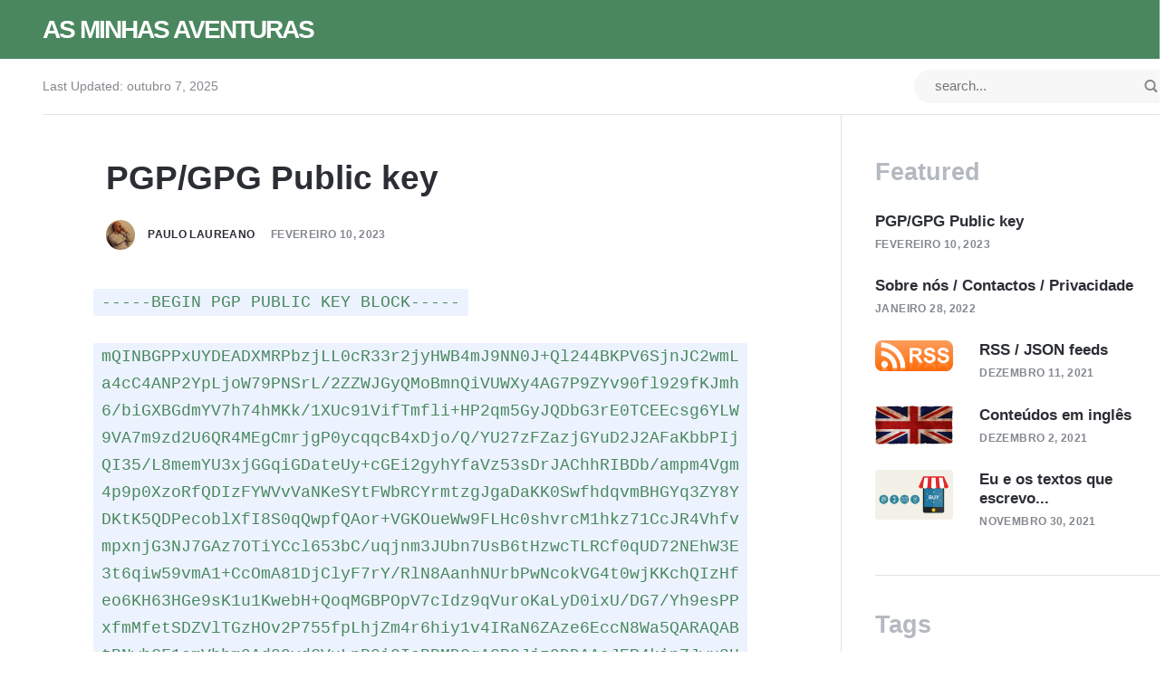

--- FILE ---
content_type: text/html
request_url: https://plspt.plaureano.com/pgpgpg-public-key/
body_size: 11630
content:
<!DOCTYPE html>
<html lang="pt">
<head>
    <meta charset="utf-8">
	<meta http-equiv="X-UA-Compatible" content="IE=edge">
    <meta name="viewport" content="width=device-width, initial-scale=1">
    <title>PGP/GPG Public key - As minhas aventuras </title>
    <meta name="description" content="-----BEGIN PGP PUBLIC KEY BLOCK----- mQINBGPPxUYDEADXMRPbzjLL0cR33r2jyHWB4mJ9NN0J+Ql244BKPV6SjnJC2wmL a4cC4ANP2YpLjoW79PNSrL/2ZZWJGyQMoBmnQiVUWXy4AG7P9ZYv90fl929fKJmh 6/biGXBGdmYV7h74hMKk/1XUc91VifTmfli+HP2qm5GyJQDbG3rE0TCEEcsg6YLW 9VA7m9zd2U6QR4MEgCmrjgP0ycqqcB4xDjo/Q/YU27zFZazjGYuD2J2AFaKbbPIj QI35/L8memYU3xjGGqiGDateUy+cGEi2gyhYfaVz53sDrJAChhRIBDb/ampm4Vgm 4p9p0XzoRfQDIzFYWVvVaNKeSYtFWbRCYrmtzgJgaDaKK0SwfhdqvmBHGYq3ZY8Y DKtK5QDPecoblXfI8S0qQwpfQAor+VGKOueWw9FLHc0shvrcM1hkz71CcJR4Vhfv mpxnjG3NJ7GAz7OTiYCcl653bC/uqjnm3JUbn7UsB6tHzwcTLRCf0qUD72NEhW3E 3t6qiw59vmA1+CcOmA81DjClyF7rY/RlN8AanhNUrbPwNcokVG4t0wjKKchQIzHf eo6KH63HGe9sK1u1KwebH+QoqMGBPOpV7cIdz9qVuroKaLyD0ixU/DG7/Yh9esPP xfmMfetSDZVlTGzHOv2P755fpLhjZm4r6hiy1v4IRaN6ZAze6EccN8Wa5QARAQAB tBNwbGF1cmVhbm9Ad29ydGVuLnB0iQIcBBMDCgAGBQJjz9DDAAoJEP4kipZJwu8H M9sP/2iyL3dMyZmxuMVmK1NZTFDLl9A/xfKu9O/x2y+rK6XgRDwzbpqMgkB3wgoL 1ulYkLj63Lo9STyOhRPwHShzIGA8ehlgMy3w5CZSRXLaXApLGr7cGnVLOuXRMLKC 4VRGrX0xmsu3mhpz0RIcSeL9tGllQlwJuf9AfqG7Vbe3I6TPkldxzg9EpT6qdt0+ mAKULCK1oJ0glNOOF/YDaaUgFkOJ08FRXNSSNT+DXThOK2YRObYo4ofcPljUCpia 8uMskM/nSkIPSTRs6qeMHdy4I3+lpAALT2IsVRkkrwEQ1HwAMdQQk5/EPBQYOPHL 6tK4eJ6kJjTeU0qNCVBG35yn7Bb7nk9972q+SMcY/khhFp/xt7qXkrugwNaV6JYL TMMRrdPk++c9m/zG8NCOOhXc5xU+uCSeXLUJTtxJb/h1AfGc3QQfxLEICAzbgQD3 dcDA1RYuHT4BHjlofjN7xgt/r6qokM3mLuNZ7tPjetEDJKjUKhJH9qutwG0ykURQ xsi3s4Vc0aNKhv7wDibZ/wRWHD5ajfTqugcG5kZFZUXMhZ1QouZK2pr0h0q5+1ri MZIBPr9yuRF0iK/tbaXWyCp4u+F/RPDlAQm2SdEAgfWBmkpd1bcOl3rkbyaAOqyN nn0RGvZo5F7q33tHsM+SUbZ8RItRiny9ITE0xD5VUUptdWgBiQIcBBMDCgAGBQJj z9DpAAoJEP4kipZJwu8HDLoP/3xmDeMRed4SmY5rOF8JRvBeNRjqvrBNOP7dLkE/ TmVboc9q8mklGQ//554Ka0+37n5y0TZuZiqbbUIXmvwv+/KTL7450Fp21eHPyZzS pyHxfXAZT15G4UBxcK6Aeb0etojhHbWdOPIFB2nYjXWqLbvNRt3yc+A99aYBFIUU e5RtcApvq2CVZPXHVJ+/JuQfZvr+BWny7EOcyRFrukNnm19ix6e99SzjyfPKRjXR aP4gW5souKUxIOdrpVJBpgwlExhWOdckzOkpscDdYUERqMkbK/YIcqK9bQCfcXRf GsyiIQ9Xl0fv6I6lsKOckofgvMvbA15l5cpydBC2HTFyN+EEJjNmbGSefrns065s SHKB3fq8UvWdgo/dwoBU+oFv+C7ktUy8I3ILmBCId84ox4UIRVA1Sb+GLVJyCr6T O1JTb+wiZkOQsHLtf4cSbRrLukQQqzq3cidei7+ou7c1icQ9rM1vwiJxi2spyHTF bOaxV9wIq83LmJMNQRby0CPBIUKs1xLzuCFT0fHCxUxXJowYZhZij7B042PcGFvt rYDbb5uqb08wXeFCn7O7ZSRLNWSQUmlzccgxwK7MtHl2psmzdQfairvM1s1asr6W 9ZPLbcW1iyz083YFnRf7kBxvsPsOfYotcX2xRN/nrWMeTwTeKYv6GwNwLvrWQkkl 7CDbiQIcBBMDCgAGBQJjz9EUAAoJEP4kipZJwu8HC0cP/1tTyvGLyNEcvctogHdt r08tmm79AvKfNlgBkZ9wIZlw1WDjRZeZ5U5+ceU1OsllzrEQpICgTeOTK3uikdHv eO8sB+VvxGznQkW2mbclnGdwPzeLBCqEAeR6evOOmT+iZxjW7DW+ln0p7RPMk1Fb oudiK1eIziuKVW+WsdhwjOZv2jV9wmGoEJICJijYfGW7Lee9qpDhwgWeHDT5NJwu A7Zu7SZr86Qj7+vHE218iFckg57p1HUozdxxPf0Q09HKUg1ukndJpI+Q6Lj5Wv5f DgM4yCKbBH/uWYB6tkkXchNiRCze0Td9IZwY3jy/QFq85qpfZkYQ0G80BEj1NhFV&hellip;">
	
    <meta name="generator" content="Publii Open-Source CMS for Static Site">
<link rel="stylesheet" href="https://plspt.plaureano.com/media/plugins/syntaxHighlighter/prism-black.css" />
	<link rel="canonical" href="https://plspt.plaureano.com/pgpgpg-public-key/">
	
	<link rel="alternate" type="application/atom+xml" href="https://plspt.plaureano.com/feed.xml" title="As minhas aventuras - RSS">
<link rel="alternate" type="application/json" href="https://plspt.plaureano.com/feed.json" title="As minhas aventuras - JSON">

    <meta name="twitter:card" content="summary_large_image"><meta name="twitter:site" content="@plaureano"><meta name="twitter:title" content="PGP/GPG Public key"><meta name="twitter:description" content="-----BEGIN PGP PUBLIC KEY BLOCK----- mQINBGPPxUYDEADXMRPbzjLL0cR33r2jyHWB4mJ9NN0J+Ql244BKPV6SjnJC2wmL a4cC4ANP2YpLjoW79PNSrL/2ZZWJGyQMoBmnQiVUWXy4AG7P9ZYv90fl929fKJmh 6/biGXBGdmYV7h74hMKk/1XUc91VifTmfli+HP2qm5GyJQDbG3rE0TCEEcsg6YLW 9VA7m9zd2U6QR4MEgCmrjgP0ycqqcB4xDjo/Q/YU27zFZazjGYuD2J2AFaKbbPIj QI35/L8memYU3xjGGqiGDateUy+cGEi2gyhYfaVz53sDrJAChhRIBDb/ampm4Vgm 4p9p0XzoRfQDIzFYWVvVaNKeSYtFWbRCYrmtzgJgaDaKK0SwfhdqvmBHGYq3ZY8Y DKtK5QDPecoblXfI8S0qQwpfQAor+VGKOueWw9FLHc0shvrcM1hkz71CcJR4Vhfv mpxnjG3NJ7GAz7OTiYCcl653bC/uqjnm3JUbn7UsB6tHzwcTLRCf0qUD72NEhW3E 3t6qiw59vmA1+CcOmA81DjClyF7rY/RlN8AanhNUrbPwNcokVG4t0wjKKchQIzHf eo6KH63HGe9sK1u1KwebH+QoqMGBPOpV7cIdz9qVuroKaLyD0ixU/DG7/Yh9esPP xfmMfetSDZVlTGzHOv2P755fpLhjZm4r6hiy1v4IRaN6ZAze6EccN8Wa5QARAQAB tBNwbGF1cmVhbm9Ad29ydGVuLnB0iQIcBBMDCgAGBQJjz9DDAAoJEP4kipZJwu8H M9sP/2iyL3dMyZmxuMVmK1NZTFDLl9A/xfKu9O/x2y+rK6XgRDwzbpqMgkB3wgoL 1ulYkLj63Lo9STyOhRPwHShzIGA8ehlgMy3w5CZSRXLaXApLGr7cGnVLOuXRMLKC 4VRGrX0xmsu3mhpz0RIcSeL9tGllQlwJuf9AfqG7Vbe3I6TPkldxzg9EpT6qdt0+ mAKULCK1oJ0glNOOF/YDaaUgFkOJ08FRXNSSNT+DXThOK2YRObYo4ofcPljUCpia 8uMskM/nSkIPSTRs6qeMHdy4I3+lpAALT2IsVRkkrwEQ1HwAMdQQk5/EPBQYOPHL 6tK4eJ6kJjTeU0qNCVBG35yn7Bb7nk9972q+SMcY/khhFp/xt7qXkrugwNaV6JYL TMMRrdPk++c9m/zG8NCOOhXc5xU+uCSeXLUJTtxJb/h1AfGc3QQfxLEICAzbgQD3 dcDA1RYuHT4BHjlofjN7xgt/r6qokM3mLuNZ7tPjetEDJKjUKhJH9qutwG0ykURQ xsi3s4Vc0aNKhv7wDibZ/wRWHD5ajfTqugcG5kZFZUXMhZ1QouZK2pr0h0q5+1ri MZIBPr9yuRF0iK/tbaXWyCp4u+F/RPDlAQm2SdEAgfWBmkpd1bcOl3rkbyaAOqyN nn0RGvZo5F7q33tHsM+SUbZ8RItRiny9ITE0xD5VUUptdWgBiQIcBBMDCgAGBQJj z9DpAAoJEP4kipZJwu8HDLoP/3xmDeMRed4SmY5rOF8JRvBeNRjqvrBNOP7dLkE/ TmVboc9q8mklGQ//554Ka0+37n5y0TZuZiqbbUIXmvwv+/KTL7450Fp21eHPyZzS pyHxfXAZT15G4UBxcK6Aeb0etojhHbWdOPIFB2nYjXWqLbvNRt3yc+A99aYBFIUU e5RtcApvq2CVZPXHVJ+/JuQfZvr+BWny7EOcyRFrukNnm19ix6e99SzjyfPKRjXR aP4gW5souKUxIOdrpVJBpgwlExhWOdckzOkpscDdYUERqMkbK/YIcqK9bQCfcXRf GsyiIQ9Xl0fv6I6lsKOckofgvMvbA15l5cpydBC2HTFyN+EEJjNmbGSefrns065s SHKB3fq8UvWdgo/dwoBU+oFv+C7ktUy8I3ILmBCId84ox4UIRVA1Sb+GLVJyCr6T O1JTb+wiZkOQsHLtf4cSbRrLukQQqzq3cidei7+ou7c1icQ9rM1vwiJxi2spyHTF bOaxV9wIq83LmJMNQRby0CPBIUKs1xLzuCFT0fHCxUxXJowYZhZij7B042PcGFvt rYDbb5uqb08wXeFCn7O7ZSRLNWSQUmlzccgxwK7MtHl2psmzdQfairvM1s1asr6W 9ZPLbcW1iyz083YFnRf7kBxvsPsOfYotcX2xRN/nrWMeTwTeKYv6GwNwLvrWQkkl 7CDbiQIcBBMDCgAGBQJjz9EUAAoJEP4kipZJwu8HC0cP/1tTyvGLyNEcvctogHdt r08tmm79AvKfNlgBkZ9wIZlw1WDjRZeZ5U5+ceU1OsllzrEQpICgTeOTK3uikdHv eO8sB+VvxGznQkW2mbclnGdwPzeLBCqEAeR6evOOmT+iZxjW7DW+ln0p7RPMk1Fb oudiK1eIziuKVW+WsdhwjOZv2jV9wmGoEJICJijYfGW7Lee9qpDhwgWeHDT5NJwu A7Zu7SZr86Qj7+vHE218iFckg57p1HUozdxxPf0Q09HKUg1ukndJpI+Q6Lj5Wv5f DgM4yCKbBH/uWYB6tkkXchNiRCze0Td9IZwY3jy/QFq85qpfZkYQ0G80BEj1NhFV&hellip;"><meta name="twitter:image" content="https://plspt.plaureano.com/media/website/IhaveDoneBadThings.jpeg">
	    <link rel="shortcut icon" href="https://plspt.plaureano.com/media/website/pls_toon_64.png" type="image/png" />
    <link rel="stylesheet" href="https://plspt.plaureano.com/assets/css/style.css?v=f5fd11b694d20d7127a7e72aab128fa1">	
	<script type="application/ld+json">{"@context":"http://schema.org","@type":"Article","mainEntityOfPage":{"@type":"WebPage","@id":"https://plspt.plaureano.com/pgpgpg-public-key/"},"headline":"PGP/GPG Public key","datePublished":"2023-02-10T21:14+00:00","dateModified":"2023-02-10T21:14+00:00","description":"-----BEGIN PGP PUBLIC KEY BLOCK----- mQINBGPPxUYDEADXMRPbzjLL0cR33r2jyHWB4mJ9NN0J+Ql244BKPV6SjnJC2wmL a4cC4ANP2YpLjoW79PNSrL/2ZZWJGyQMoBmnQiVUWXy4AG7P9ZYv90fl929fKJmh 6/biGXBGdmYV7h74hMKk/1XUc91VifTmfli+HP2qm5GyJQDbG3rE0TCEEcsg6YLW 9VA7m9zd2U6QR4MEgCmrjgP0ycqqcB4xDjo/Q/YU27zFZazjGYuD2J2AFaKbbPIj QI35/L8memYU3xjGGqiGDateUy+cGEi2gyhYfaVz53sDrJAChhRIBDb/ampm4Vgm 4p9p0XzoRfQDIzFYWVvVaNKeSYtFWbRCYrmtzgJgaDaKK0SwfhdqvmBHGYq3ZY8Y DKtK5QDPecoblXfI8S0qQwpfQAor+VGKOueWw9FLHc0shvrcM1hkz71CcJR4Vhfv mpxnjG3NJ7GAz7OTiYCcl653bC/uqjnm3JUbn7UsB6tHzwcTLRCf0qUD72NEhW3E 3t6qiw59vmA1+CcOmA81DjClyF7rY/RlN8AanhNUrbPwNcokVG4t0wjKKchQIzHf eo6KH63HGe9sK1u1KwebH+QoqMGBPOpV7cIdz9qVuroKaLyD0ixU/DG7/Yh9esPP xfmMfetSDZVlTGzHOv2P755fpLhjZm4r6hiy1v4IRaN6ZAze6EccN8Wa5QARAQAB tBNwbGF1cmVhbm9Ad29ydGVuLnB0iQIcBBMDCgAGBQJjz9DDAAoJEP4kipZJwu8H M9sP/2iyL3dMyZmxuMVmK1NZTFDLl9A/xfKu9O/x2y+rK6XgRDwzbpqMgkB3wgoL 1ulYkLj63Lo9STyOhRPwHShzIGA8ehlgMy3w5CZSRXLaXApLGr7cGnVLOuXRMLKC 4VRGrX0xmsu3mhpz0RIcSeL9tGllQlwJuf9AfqG7Vbe3I6TPkldxzg9EpT6qdt0+ mAKULCK1oJ0glNOOF/YDaaUgFkOJ08FRXNSSNT+DXThOK2YRObYo4ofcPljUCpia 8uMskM/nSkIPSTRs6qeMHdy4I3+lpAALT2IsVRkkrwEQ1HwAMdQQk5/EPBQYOPHL 6tK4eJ6kJjTeU0qNCVBG35yn7Bb7nk9972q+SMcY/khhFp/xt7qXkrugwNaV6JYL TMMRrdPk++c9m/zG8NCOOhXc5xU+uCSeXLUJTtxJb/h1AfGc3QQfxLEICAzbgQD3 dcDA1RYuHT4BHjlofjN7xgt/r6qokM3mLuNZ7tPjetEDJKjUKhJH9qutwG0ykURQ xsi3s4Vc0aNKhv7wDibZ/wRWHD5ajfTqugcG5kZFZUXMhZ1QouZK2pr0h0q5+1ri MZIBPr9yuRF0iK/tbaXWyCp4u+F/RPDlAQm2SdEAgfWBmkpd1bcOl3rkbyaAOqyN nn0RGvZo5F7q33tHsM+SUbZ8RItRiny9ITE0xD5VUUptdWgBiQIcBBMDCgAGBQJj z9DpAAoJEP4kipZJwu8HDLoP/3xmDeMRed4SmY5rOF8JRvBeNRjqvrBNOP7dLkE/ TmVboc9q8mklGQ//554Ka0+37n5y0TZuZiqbbUIXmvwv+/KTL7450Fp21eHPyZzS pyHxfXAZT15G4UBxcK6Aeb0etojhHbWdOPIFB2nYjXWqLbvNRt3yc+A99aYBFIUU e5RtcApvq2CVZPXHVJ+/JuQfZvr+BWny7EOcyRFrukNnm19ix6e99SzjyfPKRjXR aP4gW5souKUxIOdrpVJBpgwlExhWOdckzOkpscDdYUERqMkbK/YIcqK9bQCfcXRf GsyiIQ9Xl0fv6I6lsKOckofgvMvbA15l5cpydBC2HTFyN+EEJjNmbGSefrns065s SHKB3fq8UvWdgo/dwoBU+oFv+C7ktUy8I3ILmBCId84ox4UIRVA1Sb+GLVJyCr6T O1JTb+wiZkOQsHLtf4cSbRrLukQQqzq3cidei7+ou7c1icQ9rM1vwiJxi2spyHTF bOaxV9wIq83LmJMNQRby0CPBIUKs1xLzuCFT0fHCxUxXJowYZhZij7B042PcGFvt rYDbb5uqb08wXeFCn7O7ZSRLNWSQUmlzccgxwK7MtHl2psmzdQfairvM1s1asr6W 9ZPLbcW1iyz083YFnRf7kBxvsPsOfYotcX2xRN/nrWMeTwTeKYv6GwNwLvrWQkkl 7CDbiQIcBBMDCgAGBQJjz9EUAAoJEP4kipZJwu8HC0cP/1tTyvGLyNEcvctogHdt r08tmm79AvKfNlgBkZ9wIZlw1WDjRZeZ5U5+ceU1OsllzrEQpICgTeOTK3uikdHv eO8sB+VvxGznQkW2mbclnGdwPzeLBCqEAeR6evOOmT+iZxjW7DW+ln0p7RPMk1Fb oudiK1eIziuKVW+WsdhwjOZv2jV9wmGoEJICJijYfGW7Lee9qpDhwgWeHDT5NJwu A7Zu7SZr86Qj7+vHE218iFckg57p1HUozdxxPf0Q09HKUg1ukndJpI+Q6Lj5Wv5f DgM4yCKbBH/uWYB6tkkXchNiRCze0Td9IZwY3jy/QFq85qpfZkYQ0G80BEj1NhFV&hellip;","author":{"@type":"Person","name":"Paulo Laureano","url":"https://plspt.plaureano.com/authors/paulo-laureano/"},"publisher":{"@type":"Organization","name":"Paulo Laureano"}}</script>	
        
	<!-- Global site tag (gtag.js) - Google Analytics -->
<script async src="https://www.googletagmanager.com/gtag/js?id=G-R99S1N8QLH"></script>
<script>
  window.dataLayer = window.dataLayer || [];
  function gtag(){dataLayer.push(arguments);}
  gtag('js', new Date());

  gtag('config', 'G-R99S1N8QLH');
</script>
<!script async src="https://pagead2.googlesyndication.com/pagead/js/adsbygoogle.js?client=ca-pub-6214741286639893" crossorigin="anonymous"><!/script>
</head>
<body>
	<header class="topbar" id="js-header">
    <div class="topbar__inner">
            <a class="logo" href="https://plspt.plaureano.com/">
                    As minhas aventuras
            </a>
        </div>
    </header>
    <div class="content">
            <div class="infobar">
                    <div class="infobar__update">
                        Last Updated: 
                        <time datetime="2025-10-07T10:32">
                                outubro 7, 2025
                        </time>
                    </div>
                    <div class="infobar__search">
                        <form action="https://plspt.plaureano.com/search.html">
                            <input
                                type="search"
                                name="q"
                                placeholder="search..." 
                                aria-label="Search input" />
                            <button type="submit" aria-label="Submit"> 
                                <svg role="presentation" focusable="false" width="15px" height="14px">
                                    <use xlink:href="https://plspt.plaureano.com/assets/svg/svg-map.svg#search" />
                                </svg>
                            </button>
                        </form>
                    </div>
            </div>
<main class="main">
      <article class="post">


         <header class="u-header post__header">
            <h1>
               PGP/GPG Public key
            </h1>
               <div class="u-header__meta u-small">

                           <img
                              src="https://plspt.plaureano.com/media/website/IMG_0097.JPG"
                               loading="eager"
                              class="u-header__avatar"
                              alt="Paulo Laureano"
                              height="1024"
                              width="1024">

                  <div>
                           <a href="https://plspt.plaureano.com/authors/paulo-laureano/" title="Paulo Laureano">Paulo Laureano</a>

                        <time datetime="2023-02-10T21:14">
                              fevereiro 10, 2023
                        </time>

                  </div>

               </div>
         </header>

         <div class="post__entry u-inner">
            <p><code>-----BEGIN PGP PUBLIC KEY BLOCK-----</code><br><br><code>mQINBGPPxUYDEADXMRPbzjLL0cR33r2jyHWB4mJ9NN0J+Ql244BKPV6SjnJC2wmL</code><br><code>a4cC4ANP2YpLjoW79PNSrL/2ZZWJGyQMoBmnQiVUWXy4AG7P9ZYv90fl929fKJmh</code><br><code>6/biGXBGdmYV7h74hMKk/1XUc91VifTmfli+HP2qm5GyJQDbG3rE0TCEEcsg6YLW</code><br><code>9VA7m9zd2U6QR4MEgCmrjgP0ycqqcB4xDjo/Q/YU27zFZazjGYuD2J2AFaKbbPIj</code><br><code>QI35/L8memYU3xjGGqiGDateUy+cGEi2gyhYfaVz53sDrJAChhRIBDb/ampm4Vgm</code><br><code>4p9p0XzoRfQDIzFYWVvVaNKeSYtFWbRCYrmtzgJgaDaKK0SwfhdqvmBHGYq3ZY8Y</code><br><code>DKtK5QDPecoblXfI8S0qQwpfQAor+VGKOueWw9FLHc0shvrcM1hkz71CcJR4Vhfv</code><br><code>mpxnjG3NJ7GAz7OTiYCcl653bC/uqjnm3JUbn7UsB6tHzwcTLRCf0qUD72NEhW3E</code><br><code>3t6qiw59vmA1+CcOmA81DjClyF7rY/RlN8AanhNUrbPwNcokVG4t0wjKKchQIzHf</code><br><code>eo6KH63HGe9sK1u1KwebH+QoqMGBPOpV7cIdz9qVuroKaLyD0ixU/DG7/Yh9esPP</code><br><code>xfmMfetSDZVlTGzHOv2P755fpLhjZm4r6hiy1v4IRaN6ZAze6EccN8Wa5QARAQAB</code><br><code>tBNwbGF1cmVhbm9Ad29ydGVuLnB0iQIcBBMDCgAGBQJjz9DDAAoJEP4kipZJwu8H</code><br><code>M9sP/2iyL3dMyZmxuMVmK1NZTFDLl9A/xfKu9O/x2y+rK6XgRDwzbpqMgkB3wgoL</code><br><code>1ulYkLj63Lo9STyOhRPwHShzIGA8ehlgMy3w5CZSRXLaXApLGr7cGnVLOuXRMLKC</code><br><code>4VRGrX0xmsu3mhpz0RIcSeL9tGllQlwJuf9AfqG7Vbe3I6TPkldxzg9EpT6qdt0+</code><br><code>mAKULCK1oJ0glNOOF/YDaaUgFkOJ08FRXNSSNT+DXThOK2YRObYo4ofcPljUCpia</code><br><code>8uMskM/nSkIPSTRs6qeMHdy4I3+lpAALT2IsVRkkrwEQ1HwAMdQQk5/EPBQYOPHL</code><br><code>6tK4eJ6kJjTeU0qNCVBG35yn7Bb7nk9972q+SMcY/khhFp/xt7qXkrugwNaV6JYL</code><br><code>TMMRrdPk++c9m/zG8NCOOhXc5xU+uCSeXLUJTtxJb/h1AfGc3QQfxLEICAzbgQD3</code><br><code>dcDA1RYuHT4BHjlofjN7xgt/r6qokM3mLuNZ7tPjetEDJKjUKhJH9qutwG0ykURQ</code><br><code>xsi3s4Vc0aNKhv7wDibZ/wRWHD5ajfTqugcG5kZFZUXMhZ1QouZK2pr0h0q5+1ri</code><br><code>MZIBPr9yuRF0iK/tbaXWyCp4u+F/RPDlAQm2SdEAgfWBmkpd1bcOl3rkbyaAOqyN</code><br><code>nn0RGvZo5F7q33tHsM+SUbZ8RItRiny9ITE0xD5VUUptdWgBiQIcBBMDCgAGBQJj</code><br><code>z9DpAAoJEP4kipZJwu8HDLoP/3xmDeMRed4SmY5rOF8JRvBeNRjqvrBNOP7dLkE/</code><br><code>TmVboc9q8mklGQ//554Ka0+37n5y0TZuZiqbbUIXmvwv+/KTL7450Fp21eHPyZzS</code><br><code>pyHxfXAZT15G4UBxcK6Aeb0etojhHbWdOPIFB2nYjXWqLbvNRt3yc+A99aYBFIUU</code><br><code>e5RtcApvq2CVZPXHVJ+/JuQfZvr+BWny7EOcyRFrukNnm19ix6e99SzjyfPKRjXR</code><br><code>aP4gW5souKUxIOdrpVJBpgwlExhWOdckzOkpscDdYUERqMkbK/YIcqK9bQCfcXRf</code><br><code>GsyiIQ9Xl0fv6I6lsKOckofgvMvbA15l5cpydBC2HTFyN+EEJjNmbGSefrns065s</code><br><code>SHKB3fq8UvWdgo/dwoBU+oFv+C7ktUy8I3ILmBCId84ox4UIRVA1Sb+GLVJyCr6T</code><br><code>O1JTb+wiZkOQsHLtf4cSbRrLukQQqzq3cidei7+ou7c1icQ9rM1vwiJxi2spyHTF</code><br><code>bOaxV9wIq83LmJMNQRby0CPBIUKs1xLzuCFT0fHCxUxXJowYZhZij7B042PcGFvt</code><br><code>rYDbb5uqb08wXeFCn7O7ZSRLNWSQUmlzccgxwK7MtHl2psmzdQfairvM1s1asr6W</code><br><code>9ZPLbcW1iyz083YFnRf7kBxvsPsOfYotcX2xRN/nrWMeTwTeKYv6GwNwLvrWQkkl</code><br><code>7CDbiQIcBBMDCgAGBQJjz9EUAAoJEP4kipZJwu8HC0cP/1tTyvGLyNEcvctogHdt</code><br><code>r08tmm79AvKfNlgBkZ9wIZlw1WDjRZeZ5U5+ceU1OsllzrEQpICgTeOTK3uikdHv</code><br><code>eO8sB+VvxGznQkW2mbclnGdwPzeLBCqEAeR6evOOmT+iZxjW7DW+ln0p7RPMk1Fb</code><br><code>oudiK1eIziuKVW+WsdhwjOZv2jV9wmGoEJICJijYfGW7Lee9qpDhwgWeHDT5NJwu</code><br><code>A7Zu7SZr86Qj7+vHE218iFckg57p1HUozdxxPf0Q09HKUg1ukndJpI+Q6Lj5Wv5f</code><br><code>DgM4yCKbBH/uWYB6tkkXchNiRCze0Td9IZwY3jy/QFq85qpfZkYQ0G80BEj1NhFV</code><br><code>A7sT6rmfny/35QPRpAAI3KDfSvxRRlJSZGQ3SwLRXTA4jutGZTm/aCKjUwiAzXT2</code><br><code>kvY3HKY8nwEnrs8bp5qMJULiFkxdECDdSFAXKvn8OqeBvPcDncGACpsAMvt/yAib</code><br><code>lOuQTZfnnNkzGy1OqIPTdioOpnIyCzd5B/UuwC/ZTOGtXCAJL5EWhvCcEiMyjng6</code><br><code>YNBNXBshfGaswkw4v75MySp/WtgoW7cfbNn3/pybDF0nhDIl1lyxvSBFW9CoWVVA</code><br><code>2n7Sm8uuuJgd6/krxW5pyvscgjMdm2aQ+YDBWgEroQd75CynAWAbq2WgifCthLzE</code><br><code>UuFqVTO2YOKXM5KhlxwtJpFCiQIcBBMDCgAGBQJjz9EvAAoJEP4kipZJwu8HAkgQ</code><br><code>ALLXDos8lhUcj0MJzmq1Uhh9WN3WpC8+6sEJii5BE0gCdlF9ZSjzbrrfUm8XiT3N</code><br><code>9wrwDgI245gb9cMzfMdVW/CbCHBm8SOEumZUi535uemrCXVsFAVe04w/x0ZLexaz</code><br><code>gs3fDlVw8ALnmZBU/eRycwGkb5CtONrnVTKlvodkZleZW/Ebc+vOQYLYY5HtPGen</code><br><code>+rT2YhlBtNfAUAROwlSKde9+bFJiAvtjyb2p8FX1s0l5thXKfqzA/FIdkmV6hYZf</code><br><code>93JIeYHFMokSU0/5ux346zCpMcvRJqLVjfkP9GJy3DUD1lE9pJRIEiMbfo0k0RpF</code><br><code>fKuQDiEfTF9WpqwLHgmFClKe2VuP6KWb5CD+fGWd94wxp5BiBGHC6tHU0ivVu54P</code><br><code>zPF6boGMoZQsHkiLexCq2849PZKoyCprhq4wg4i4QfbIyOSQwtziAGz3ZwWeaAMR</code><br><code>DCJchcthwqtz8cj6p1iMglCQh2+5dj5qQYgeLtSEtn/PCHnKx6cPn5DoLFrNRhCq</code><br><code>FOs3IlZd1sGWuKZV1MjNCTFGyVBROxQTOVX7X1mfL0x6c6pFH1yyyyf39v4qho9q</code><br><code>zK1vDw1H8KBwK4E49EB7D72VLmruEcYwMdDYG89UNr2otE9xIiGn67RCZ5kiABmb</code><br><code>atiNlqFI0dTcWH52rPEKLWOqjsWeItWmlj7Ori1ZBm4piQIcBBMDCgAGBQJjz9Ey</code><br><code>AAoJEP4kipZJwu8HBFsP/2TmVX92ZrDWD3yjb7OMZ8+ul1KkZ8C4cXFtkRj5Vqx9</code><br><code>5ppStIklYDtDmbhvwN2LljiQJU8bZerVgCyZJvMHBGHVZFObewTPTqNTQmwH0g/m</code><br><code>bnBrmBh6BG4FlBu5aq+TL6MXeudog9Y3r0A0bVHZKtcj3Mz3fbnOcTMrZdIuueVR</code><br><code>vFsEmudRpNZ68GQCVpPY6oBN2THdd3/R3RV7nAqpY9og39DwfWKrV0IIx/1gkQX1</code><br><code>EILMKOX8yfcXgmU8TyX9kf1aPOpLtTV1ZMX6q799KOc+9nkzy6YqVgpIxbMR2d4W</code><br><code>wQqkrRb/+nsvJQ477xBpSQbnM8iaW1JBzXz8d78cBh9GbksLTBMLIYgutpJTWM/A</code><br><code>mgiDP2TBVogDpBQDJNIqQwnv6KUFVWRPhFNi2wYH18mN00hkcB3NPfju7lb2a1KL</code><br><code>goP3ANqMxY0HRKYL6iDuRleEt0ScjJ2tEMT8er/z15TZuzBVb2Nty/6SiOORX7iS</code><br><code>UvtmdI9AVtrcE7jdi5obOU18RXLRFc0egjzsb2ItrRhc1w7qXsAuwLxVcwB3f6gF</code><br><code>8cgEqXptJ3G7qtAiNQqhFcQmkiAFp3L+kcM/BbuGGtuTf3A+i371w0fAt2j3Jw1h</code><br><code>KdkJN/sEnlhrDA8dZKw6rLNtV4NCMZ4/X+z8AxlZZRiCz3dVxx9sZ/RvxU/MwIk8</code><br><code>iQIcBBMDCgAGBQJjz9FGAAoJEP4kipZJwu8He7wP/iiaChWb/7uV3GtdgYdFrrUQ</code><br><code>L8jPV4xkn5ZwlBLyCvPVU7KXAf6ZJ+ui1H4lPAiMd2l+/szo5mW+gwTE09fALfrz</code><br><code>WcA60ZAG+U8uiVEMZaavnBFUKuSWA9uadq9Ia4JnwD5Ek1P+P7ePhc01wMft9ncb</code><br><code>EFzYb7RudB5mLAo7clUlrYRRUjCYBv5BftuaA2jPDFEK81xI3dfbrnPTEhXWulqQ</code><br><code>GRDBDmBvEFZ/qeQSiTisK7inKuWQlycCn5ahzu5bedFRXsbQHgut8RDrUjFoUtbm</code><br><code>VWQALSQsE13Y4AhTAUq8yzU0/0OGgPYsOw80vErGOuXWBFXm5WygPmzCmyYgZ6VV</code><br><code>sEs/G7BP46g1GL6ym8Aj/7tAwa0LDUZkxzgc22dNhgSY0G3QGypjavHwdIxkP9Uk</code><br><code>ctnZvzETNm4t88qp0a7ju2DcXYu6w7T0J9aDsGpl7csfkaY/vfeBmqkGjVWhL4gk</code><br><code>ZZobGTkz7VSpfQadpUtD3Hrd0IiM8Z1KjngjVpYTFMK59aJHBTJtHNPU52OuFGQQ</code><br><code>XBUcM3CgZLuVidhskBAuSGwM3O6+WeZpZca3ICIkXUiii/Uvk3dlByzehAPeLUrs</code><br><code>Ndhz4rJ5Y9/mvOdcnlscP2H7aRbg6VHuPHUyJdRAMHcZwUGtCXZlp55uT/8CAcX5</code><br><code>G9n7B+gx/t7vTbXfHK7UiQIcBBMDCgAGBQJjz9FTAAoJEP4kipZJwu8HtGYQAMhu</code><br><code>cSuAeSnvCUL9n61z/+8t1EC52kIt1bhmv96vjsDws2Q9PZ/Psmjtu8JDLRFv1tiy</code><br><code>NX9SpOr0ZUZ/c06d8OmLh9t4hlnJVHmCSkj5X6ypcjZ8l92YrOrUtCTUPHt7W3IF</code><br><code>ezIQ3yHKhucWeVAzYHexzUs9z+4JCmTE5/m2uYVLa03CWD1n9VEIv9t2aiVw1K+6</code><br><code>FY6EE9KDckC7/VnWQvLez0olF7JX/fGVNCbpzP/iUnLzuGZ7J6yXTF7zMkkmLpRS</code><br><code>Xpdgm/KLTazCqauJT2izHPzCDTyK2AtoxU447yj0GFfedz0gSnl/xd5fSKFFNUxn</code><br><code>2fkoVAIrvTHYlUZvx1BnjJAUIrXXcjEkDiOzzQiqq0x7lhT+/fgmKWe6CxHlwGkO</code><br><code>eZQ7VInrSqfPpzieXRpBZeiwUEjEZR6ucK8WvRLNWL+qheitE4ZdppL2oovXVQse</code><br><code>gpqfNXFZ7ObVh68o1WQjXoaQ4a0dajAkdrtL5eYWUJLAKk/6k04fLyXEo+TmpsoJ</code><br><code>PJ14GoAqwcUYtOkO6AozjvHoUh0FzoK/2p2L1Qdrs+fsGA0Ub8r/upZ/NE2qUGRs</code><br><code>cHXrbK1RrzfJC2m0lxBsP2SONtzF2i+PGEOsnopGeNKV7NqjtgRjrUsK124+rA8R</code><br><code>L7l/Uylg5T8wIMffDus+XjsH3sMK1Cly+Wkxmv3DtCJQYXVsbyBMYXVyZWFubyA8</code><br><code>cGxzQHBsYXVyZWFuby5jb20+iQIoBBMDCgASBQJjz8VHAhsDAgsJAhUKAh4BAAoJ</code><br><code>EP4kipZJwu8HtN0QALX5vVdIkzZGEq7CtEAk5H2a+Kp8tC/yCo7tcvJ2lJP1CT5y</code><br><code>4owbxVjzg/dr1NrpEa05K3H0bL8p+W2zgjhwWgKWAT6sWSJzfJl7o3QzI3MXGqXS</code><br><code>QZANgof6R90IHKRpyk93rzeohMMj5//lJVwnEF2jbNB3YgBLw1LTOEjJwMugPumL</code><br><code>EYiSrL/OMar5NBsShpIWiaYIVS+lvFesIVTbCxJijnWcSaxTKfxwfQ33hTLie5ga</code><br><code>yej9rOwKvJUP/8hbsKzsF6VxcgCM/A+uBRbk6k7eHgvn2xcD5f8Xu1WwRhgiND7J</code><br><code>Wxlzd6Bi1HvZ5cwUfmPNNl0A2lBo+yZDh8S9WXA1lSMFJsGX79aT0EMFknnLOtyn</code><br><code>kS8pt8UVGT2QxmxkDBPq6fxdJ2TPXm7E5ZUHeCwjq1lR0cJDuD3aITJK624OboM1</code><br><code>zEKj+uq3/Ob1z5Z6TCAptNBWl8V2A7lrhZRtaZP3XA3+7XXxeW4txMrlvrGqN9l5</code><br><code>YO+o1f7CLlHyWrIEcPj7QZbU2JPIq3phuw3psuOwHDmwyat+so3Q7VR4sG50XsfL</code><br><code>EFueMVZtmEWobTj3H1k+zkdzxIicD5Bb8ZEnvejfgvKDhxpH4zMPu6GEp098zjsx</code><br><code>S7WavzHurbnl25qqxcbsbCSfS+FLHY4g4lFEZv2Hgna6aGnNo7mnpbSgev4EtB1Q</code><br><code>YXVsbyBMYXVyZWFubyA8cGxzQG1ybmV0LnB0PokCHAQTAwoABgUCY8/REwAKCRD+</code><br><code>JIqWScLvB+4bEACXfXetneo2S/r6QIx9UNBGv2+POiaxDWdJaksGEX7AN0h4tTFy</code><br><code>fnOq4uBy4B4eWOrTo9+oJMSnyZGq96VvzDR/6Ijs6SPs4wyenf7MHruAwxpfThZv</code><br><code>bvJ84dQYRucp9G6danq9lhY7MtxwmoZQDxkB7HsiAVUO50jqU1JfTTbAcmA8YGRz</code><br><code>2v47QwTh6GE7mB37J99Ok+YVGloerqYpFBh2YxK1cczhFFCwCbyIs4uWrOTiEh2I</code><br><code>kIbzCJUM+sUHkgcSfuQErewWkwssm00t8pYTmZ3YT7sQQh2z0BGfO+IF3bjDjmid</code><br><code>X+TFsmohjeFloeyNIB4j3mcD7kUyr3/UKAg9gkGDMq52XoNl3QBhbWrDQLaiFQKb</code><br><code>nlOnhYJDckq71sxTgxGzFz3XtRya7YJHg+uKYiaH+ywVjq9V43rOBTVFiRcIbNVX</code><br><code>KNhtGG02KczRqCIElwrbrgz59/6TRU6YM9Av9s2zXWRO9CxcAcYH1CdWtZxFltJW</code><br><code>OVE6XkFNyavAPziQi98r/DaVvk2oXlA4MdDKei35OGIQwJhyV/bwmbacjZxknBZV</code><br><code>Fa7IzDT6jOvbmyZbgnbcrLZaWdym8O/29/SkaTcZ+hFaj90PiABX5o/mKkNVmV4+</code><br><code>+FWu48u83MFPMAHs+KGb1heaBWF2vKmx1aKhUarJ6IlDoXzNwatS2efzELkCDQRj</code><br><code>z8VHAhAAq8px9bz8E1XtCt2uIvQ+Ia2ttkPh30c6Pi4gv/4Jx6mxbvYLquTaTsjk</code><br><code>p0r4IFcKuaqNomCgSG7/CoBRSaTAG/ujp/J3/XgdKvgrEiwvJV9kKcieUTHCwWak</code><br><code>uGMb8aSUtWOkCN6iOjdNrssg9dtwAJiwTI+FsBqBPhmBoaJV5oNtayoNDOiw25O1</code><br><code>1bGLO+LKXw+ZTMPmxQBuqAi6wPKAgv3+TAFbpT+IcpRSI65D3hP46LnETm6BYTI+</code><br><code>6QqTC5xKf0L+lnLwbcv/nZBXnEf7fXcNq+Ij0M2B7zH4KKO0fZFoinZgOP+amS0O</code><br><code>rf9+QBOc/vNc0z1jBeIbsXVEBmUb8Lb0q4/81ADqLW/pEEXUmDHSPjX6VFfXDhAv</code><br><code>selL756TyTFn3mDYwfdkqoAUZfZQPfFbX4h8yTfXsJ6D1epi0U/E+/tBUKuLAQ6o</code><br><code>7Cyco2lqV3jpsyPjXCpVEs76dtJpToLSJ9N3ajeBV1+I5iCMTFiFlruCo1maThvy</code><br><code>qRKj8+E3XNHx8H5hjUL8jiRjN8ARB21/dLueSA71B6+shF80R6BgAMMuBkVt45GN</code><br><code>BETYVARNIWUG1wDvUhR8d7WaC8k8QaR0kKlIyVU0O2SLAHVZFeRyoaadCr0jueN7</code><br><code>dlSlL0OTzJQ0SgqiIsZVKnRbKkReYtjp9vLz/c4w1ztL0EYVbNUAEQEAAYkCHwQY</code><br><code>AwoACQUCY8/FSAIbDAAKCRD+JIqWScLvB7PeD/9o5Hh4TSTKyKYR3u56e+HS0ls7</code><br><code>dxryU/vh/V1h7cPywRUdjfEdUyLs4V16qeUgS4Ma0rI/mITwGtW4hv6Obo3N/XCl</code><br><code>qJ66SdVh0m3xc4krqgxzqfkfclNXKpZmjWEULE/FkhmG6yVO/IuiGvrhwmEaCh7M</code><br><code>LmrNDIqPl++vV3SLQOtJ0Vu5b1BT461BeJhEJLDFzs7JqBKOeE2agSO6DeqzIx//</code><br><code>56f/ZqBqKuunDMXLU65evQznR8XrbLrpABpbaawGfH/ODmzT+JL/nlWfieODUV1P</code><br><code>RljKYmK1QsGkHAMgNK1L/fngiAjha+/cz6iDRbj0+cjnTHIbm5wOJwhq19lrIr/l</code><br><code>K+eKe5lyiS/fgmhmig9T/s2UWJJH8tBA+kjTlIQCkz4MQGTPmHh+AhrTj5/Iqvla</code><br><code>AuCt0CZRVzBMQhOCFbYnyhBtVFzv46CqkmnVb/Cj65LjpewrlzIarouNjKX+nleS</code><br><code>9rekrHSWs11nHt1HOoGe0uo1DDyijQ3lz5ECUiRO9bIEuF2BAJ6FcafkiyPkv1MQ</code><br><code>qjxIXYcP2mtkBoacPBdYcehQc9VMxM8NuD/7lfluWfvHlPUWaGzmqrS6qix/B554</code><br><code>jQyCEyCMF/kx5+idrT+VFvnDe18JNAzsaLvF5EXF59RQnBoW3BGnhya+bQG0AiYJ</code><br><code>j9yt2yd1XTwYR0s6jw==</code><br><code>=zjeR</code><br><code>-----END PGP PUBLIC KEY BLOCK-----</code></p>
         </div>

            <aside class="post__aside">
                     <div class="post__last-updated u-small">
                        This article was updated on
                           fevereiro 10, 2023
                     </div>
            </aside>
            <footer class="post__footer">


                     <div class="post__bio box">
                           <img
                                 class="u-author__avatar"
                                 src="https://plspt.plaureano.com/media/website/IMG_0097.JPG"
                                  loading="lazy"
                                 alt="Paulo Laureano"
                                 height="1024"
                                 width="1024">
                        <div>
                              <h4 class="h6">
                                 <a href="https://plspt.plaureano.com/authors/paulo-laureano/" title="Paulo Laureano">Paulo Laureano</a>
                              </h4>
                              <p>Veio ao mundo pouco depois do verão de 69. Cresceu durante a idade de ouro dos arcades, a era em que os grandes jogos eram desenvolvidos por teenagers nos quartos de casa dos seus pais e da melhor música rock ao vivo alguma vez criada....  
                              </p>
                        </div>
                     </div>

                     <nav class="post__nav box">
                           <div class="post__nav__prev">
                              <a href="https://plspt.plaureano.com/hackers-da-tanga-e-as-traducoes-do-google/" class="post__nav__link" rel="prev">
                                       <img
                                          src="https://plspt.plaureano.com/media/posts/47/responsive/photo-1504139969750-3244f9258fce-xs.webp"
                                           loading="lazy"
                                          alt=""
                                          height="980"
                                          width="1470">
                                 <div class="u-small">
                                    Previous Post
                                    <h5>
                                       Hackers da tanga e as traduções do Google...
                                    </h5>
                                 </div>
                              </a>
                           </div>
                           <div class="post__nav__next">
                              <a href="https://plspt.plaureano.com/perceber-as-contas-de-electricidade/" class="post__nav__link" rel="next">
                                 <div class="u-small">
                                    Next Post
                                    <h5>
                                       Contas de electricidade e investimento em painéis solares...
                                    </h5>
                                 </div>
                                       <img
                                          src="https://plspt.plaureano.com/media/posts/49/responsive/raze-solar-Q8V1EEvnJgk-unsplash-xs.jpg"
                                           loading="lazy"
                                          alt=""
                                          height="3150"
                                          width="5600">
                              </a>
                           </div>
                     </nav>

            </footer>
      </article>

         <div class="comments-area box">
            
         </div>

         <div class="banner banner--after-post">
            [follow_buttons]
         </div>
</main>
<div class="sidebar">
         <section class="box featured">
            <h3 class="box__title">Featured</h3>
            <ul class="featured__container">
                     <li class="featured__item">
                        <div>
                           <a href="https://plspt.plaureano.com/pgpgpg-public-key/" class="featured__title">PGP/GPG Public key</a>
                              <time class="u-small" datetime="2023-02-10T21:14">
                                    fevereiro 10, 2023
                              </time>
                        </div>
                     </li>
                     <li class="featured__item">
                        <div>
                           <a href="https://plspt.plaureano.com/sobre-nos-contactos-privacidade/" class="featured__title">Sobre nós / Contactos / Privacidade</a>
                              <time class="u-small" datetime="2022-01-28T21:48">
                                    janeiro 28, 2022
                              </time>
                        </div>
                     </li>
                     <li class="featured__item">
                                 <a href="https://plspt.plaureano.com/rss-json-feeds/" class="featured__image-link">
                                    <img 
                                       src="https://plspt.plaureano.com/media/posts/29/responsive/rss_image-xs.png"
                                       class="lazyload"
                                        loading="lazy" 
                                       alt="" 
                                       height="251" 
                                       width="251">
                                 </a>                               
                        <div>
                           <a href="https://plspt.plaureano.com/rss-json-feeds/" class="featured__title">RSS / JSON feeds</a>
                              <time class="u-small" datetime="2021-12-11T16:59">
                                    dezembro 11, 2021
                              </time>
                        </div>
                     </li>
                     <li class="featured__item">
                                 <a href="https://plspt.plaureano.com/conteudos-em-ingles/" class="featured__image-link">
                                    <img 
                                       src="https://plspt.plaureano.com/media/posts/4/responsive/british-flag-14480316345Xv-xs.jpg"
                                       class="lazyload"
                                        loading="lazy" 
                                       alt="Bandeira inglesa" 
                                       height="952" 
                                       width="952">
                                 </a>                               
                        <div>
                           <a href="https://plspt.plaureano.com/conteudos-em-ingles/" class="featured__title">Conteúdos em inglês</a>
                              <time class="u-small" datetime="2021-12-02T12:00">
                                    dezembro 2, 2021
                              </time>
                        </div>
                     </li>
                     <li class="featured__item">
                                 <a href="https://plspt.plaureano.com/contacting-me/" class="featured__image-link">
                                    <img 
                                       src="https://plspt.plaureano.com/media/posts/2/responsive/online-shop-contact-2-xs.jpg"
                                       class="lazyload"
                                        loading="lazy" 
                                       alt="Contacting me" 
                                       height="1238" 
                                       width="1238">
                                 </a>                               
                        <div>
                           <a href="https://plspt.plaureano.com/contacting-me/" class="featured__title">Eu e os textos que escrevo...</a>
                              <time class="u-small" datetime="2021-11-30T16:23">
                                    novembro 30, 2021
                              </time>
                        </div>
                     </li>
            </ul>
         </section>


         <section class="box">
            <h3 class="box__title">Tags</h3>
            <ul class="tags">
                     <li>
                        <a href="https://plspt.plaureano.com/tags/about-us/">About us</a>
                        <span class="u-small">(1)</span>
                     </li>
                     <li>
                        <a href="https://plspt.plaureano.com/tags/arcade/">Arcade</a>
                        <span class="u-small">(1)</span>
                     </li>
                     <li>
                        <a href="https://plspt.plaureano.com/tags/cao/">Cão</a>
                        <span class="u-small">(4)</span>
                     </li>
                     <li>
                        <a href="https://plspt.plaureano.com/tags/contacts/">Contacts</a>
                        <span class="u-small">(1)</span>
                     </li>
                     <li>
                        <a href="https://plspt.plaureano.com/tags/correio-electronico/">Correio electrónico</a>
                        <span class="u-small">(1)</span>
                     </li>
                     <li>
                        <a href="https://plspt.plaureano.com/tags/emuladores/">Emuladores</a>
                        <span class="u-small">(4)</span>
                     </li>
                     <li>
                        <a href="https://plspt.plaureano.com/tags/futebol/">Futebol</a>
                        <span class="u-small">(1)</span>
                     </li>
                     <li>
                        <a href="https://plspt.plaureano.com/tags/game/">Game</a>
                        <span class="u-small">(6)</span>
                     </li>
                     <li>
                        <a href="https://plspt.plaureano.com/tags/gamecube/">Gamecube</a>
                        <span class="u-small">(2)</span>
                     </li>
                     <li>
                        <a href="https://plspt.plaureano.com/tags/linux/">Linux</a>
                        <span class="u-small">(3)</span>
                     </li>
                     <li>
                        <a href="https://plspt.plaureano.com/tags/mac/">Mac</a>
                        <span class="u-small">(4)</span>
                     </li>
                     <li>
                        <a href="https://plspt.plaureano.com/tags/microfone/">Microfone</a>
                        <span class="u-small">(1)</span>
                     </li>
                     <li>
                        <a href="https://plspt.plaureano.com/tags/mota/">Mota</a>
                        <span class="u-small">(7)</span>
                     </li>
                     <li>
                        <a href="https://plspt.plaureano.com/tags/opiniao/">Opinião</a>
                        <span class="u-small">(16)</span>
                     </li>
                     <li>
                        <a href="https://plspt.plaureano.com/tags/podcasting/">Podcasting</a>
                        <span class="u-small">(3)</span>
                     </li>
                     <li>
                        <a href="https://plspt.plaureano.com/tags/privacy-policy/">Privacy policy</a>
                        <span class="u-small">(1)</span>
                     </li>
                     <li>
                        <a href="https://plspt.plaureano.com/tags/programar/">Programar</a>
                        <span class="u-small">(2)</span>
                     </li>
                     <li>
                        <a href="https://plspt.plaureano.com/tags/seguranca/">Segurança</a>
                        <span class="u-small">(6)</span>
                     </li>
                     <li>
                        <a href="https://plspt.plaureano.com/tags/viagens/">Viagens</a>
                        <span class="u-small">(4)</span>
                     </li>
                     <li>
                        <a href="https://plspt.plaureano.com/tags/windows/">Windows</a>
                        <span class="u-small">(4)</span>
                     </li>
            </ul>
         </section>
</div>
<footer class="footer">
        <a class="footer__logo" href="https://plspt.plaureano.com/">
                As minhas aventuras
        </a>

        <nav>
            <ul class="footer__nav">
            </ul>
        </nav>


            <div class="footer__copyright">
                <p>Powered by Publii</p>
            </div>

    </footer>
</div>

<script>
   window.publiiThemeMenuConfig = {    
        mobileMenuMode: 'sidebar',
        animationSpeed: 300,
        submenuWidth: 'auto',
        doubleClickTime: 500,
        mobileMenuExpandableSubmenus: true, 
        relatedContainerForOverlayMenuSelector: '.navbar',
   };
</script>

<script defer src="https://plspt.plaureano.com/assets/js/scripts.min.js?v=bb66f1d815180573784f8434c8f0bf78"></script>
   <script>        
      var images = document.querySelectorAll('img[loading]');

      for (var i = 0; i < images.length; i++) {
         if (images[i].complete) {
               images[i].classList.add('is-loaded');
         } else {
               images[i].addEventListener('load', function () {
                  this.classList.add('is-loaded');
               }, false);
         }
      }
   </script>
    <script id="dsq-count-scr" src="https://.disqus.com/count.js" async></script>
<center>
<a target="_blank" href="https://betteruptime.com/"><img style="width: 130px; height: 52px;" alt="Better Uptime Website Monitoring" src="https://betteruptime.com/assets/static_assets/badges/light.png" /></a></center><br><br>

<script defer src="https://plspt.plaureano.com/media/plugins/syntaxHighlighter/prism.js"></script><script defer src="https://plspt.plaureano.com/media/plugins/syntaxHighlighter/clipboard.min.js"></script><script defer src="https://plspt.plaureano.com/media/plugins/syntaxHighlighter/prism-copy-to-clipboard.min.js"></script>
<script defer src="https://static.cloudflareinsights.com/beacon.min.js/vcd15cbe7772f49c399c6a5babf22c1241717689176015" integrity="sha512-ZpsOmlRQV6y907TI0dKBHq9Md29nnaEIPlkf84rnaERnq6zvWvPUqr2ft8M1aS28oN72PdrCzSjY4U6VaAw1EQ==" data-cf-beacon='{"version":"2024.11.0","token":"8ff0085b502b47baaf07f5a5c2a273b0","r":1,"server_timing":{"name":{"cfCacheStatus":true,"cfEdge":true,"cfExtPri":true,"cfL4":true,"cfOrigin":true,"cfSpeedBrain":true},"location_startswith":null}}' crossorigin="anonymous"></script>
</body>
</html>


--- FILE ---
content_type: text/css
request_url: https://plspt.plaureano.com/media/plugins/syntaxHighlighter/prism-black.css
body_size: 1265
content:
:root{--prism-text:#F6F6F9;--prism-bg:#1E2128;--prism-light-shadow:rgba(0, 0, 0, 0.3);--prism-selection:#C1DEF1;--prism-comment:rgba(255, 255, 255, .5);--prism-punctuation:#B3B9C5;--prism-boolean:#E1A6F2;--prism-namespace-opacity:.7;--prism-property:#6AB0F3;--prism-string:#FFD479;--prism-operator:#AC8D58;--prism-atrule:#92D192;--prism-keyword:#FFEEAD;--prism-regex:#FD971F;--prism-border:#4C4C4C;--prism-space:#808080;--prism-url:#ED8EB2;}code[class*=language-],pre[class*=language-]{color:var(--prism-text);background:0;text-shadow:0 1px var(--prism-light-shadow);text-align:left;word-spacing:normal;word-break:normal;word-wrap:normal;font-family:Menlo,Monaco,Consolas,Courier New,monospace;font-size:14px;line-height:1.385;-moz-tab-size:4;-o-tab-size:4;tab-size:4;-webkit-hyphens:none;-moz-hyphens:none;-ms-hyphens:none;hyphens:none}code[class*=language-] ::-moz-selection,code[class*=language-]::-moz-selection,pre[class*=language-] ::-moz-selection,pre[class*=language-]::-moz-selection{text-shadow:none;background:var(--prism-selection)}code[class*=language-] ::selection,code[class*=language-]::selection,pre[class*=language-] ::selection,pre[class*=language-]::selection{text-shadow:none;background:var(--prism-selection)}@media print{code[class*=language-],pre[class*=language-]{text-shadow:none}}pre[class*=language-]{overflow:auto}:not(pre)>code[class*=language-],pre[class*=language-]{background:var(--prism-bg)}:not(pre)>code[class*=language-]{padding:.1em;border-radius:.3em;white-space:normal}.token.cdata,.token.comment,.token.doctype,.token.prolog{color:var(--prism-comment)}.token.punctuation{color:var(--prism-punctuation)}.namespace{opacity:var(--prism-namespace-opacity)}.token.constant,.token.deleted,.token.property,.token.symbol,.token.tag{color:var(--prism-property)}.token.boolean,.token.number{color:var(--prism-boolean)}.token.attr-name,.token.builtin,.token.char,.token.inserted,.token.selector,.token.string{color:var(--prism-string)}.language-css .token.string,.style .token.string,.token.entity,.token.operator,.token.url,.token.variable{color:var(--prism-operator)}.token.atrule,.token.attr-value,.token.class-name,.token.function{color:var(--prism-atrule)}.token.keyword{color:var(--prism-keyword)}.token.important,.token.regex{color:var(--prism-regex)}.token.bold,.token.important{font-weight:700}.token.italic{font-style:italic}.token.entity{cursor:help}pre[class*=language-].line-numbers{position:relative;counter-reset:linenumber;padding-left: 7ch;}pre[class*=language-].line-numbers>code{position:relative;white-space:inherit}.line-numbers .line-numbers-rows{position:absolute;pointer-events:none;top:0;font-size:100%;left:-7ch;width:5ch;letter-spacing:-1px;border-right:1px solid var(--prism-border);-webkit-user-select:none;-moz-user-select:none;-ms-user-select:none;user-select:none}.line-numbers-rows>span{pointer-events:none;display:block;counter-increment:linenumber}.line-numbers-rows>span:before{content:counter(linenumber);color:var(--prism-comment);display:block;padding-right:.8em;text-align:right}.token.cr,.token.lf,.token.space,.token.tab:not(:empty),div.code-toolbar{position:relative}div.code-toolbar>.toolbar{position:absolute;top:.8rem;right:.8rem;-webkit-transition:opacity .3s ease-in-out;-o-transition:opacity .3s ease-in-out;transition:opacity .3s ease-in-out;opacity:0}div.code-toolbar:hover>.toolbar{opacity:1}div.code-toolbar>.toolbar .toolbar-item{display:inline-block}div.code-toolbar>.toolbar button{font-size:14px;padding:.35rem .7rem}.token.cr:before,.token.lf:before,.token.space:before,.token.tab:not(:empty):before{color:var(--prism-space);opacity:.6;position:absolute}.token.tab:not(:empty):before{content:'\21E5'}.token.cr:before{content:'\240D'}.token.crlf:before{content:'\240D\240A'}.token.lf:before{content:'\240A'}.token.space:before{content:'\00B7'}.url-link{color:var(--prism-url) !important;cursor:pointer;text-decoration:underline!important;}

--- FILE ---
content_type: text/css
request_url: https://plspt.plaureano.com/assets/css/style.css?v=f5fd11b694d20d7127a7e72aab128fa1
body_size: 10721
content:
:root{--main-col-width:50rem;--sidebar-width:18rem;--navbar-height:3.4rem;--card-small-height:14rem;--card-large-height:24rem;--border-radius:4px;--body-font:-apple-system,BlinkMacSystemFont,"Segoe UI",Roboto,Oxygen,Ubuntu,Cantarell,"Fira Sans","Droid Sans","Helvetica Neue",Arial,sans-serif,"Apple Color Emoji","Segoe UI Emoji","Segoe UI Symbol";--heading-font:-apple-system,BlinkMacSystemFont,"Segoe UI",Roboto,Oxygen,Ubuntu,Cantarell,"Fira Sans","Droid Sans","Helvetica Neue",Arial,sans-serif,"Apple Color Emoji","Segoe UI Emoji","Segoe UI Symbol";--logo-font:var(--body-font);--menu-font:var(--body-font);--font-weight-normal:400;--font-weight-bold:600;--headings-weight:600;--headings-transform:none;--line-height:1.6;--white:#FFFFFF;--black:#000000;--dark:#2C2E35;--gray-1:#84888E;--gray-2:#B4B9C1;--light:#EEF2F8;--lighter:#F7F7F8;--color:#4A875F;--color-rgb:68,138,255;--text-color:#2C2E35;--headings-color:#2C2E35;--logo-color:#FFFFFF;--link-color:#2C2E35;--link-hover-color:#4A875F;--border-color-light:#E1E2E3}*,:after,:before{-webkit-box-sizing:border-box;box-sizing:border-box;margin:0;padding:0}article,aside,footer,header,hgroup,main,nav,section{display:block}li{list-style:none}img{height:auto;max-width:100%;vertical-align:top}button,input,select,textarea{font:inherit}.facebook{background:#3b5998}.twitter{background:#55acee}.mix{background:#fd8235}.instagram{background:#405de6}.vimeo{background:#1ab7ea}.pinterest{background:#bd081c}.youtube{background:#cd201f}.linkedin{background:#007bb6}.buffer{background:#333}.whatsapp{background:#25d366}html{font-smooth:always;-webkit-font-smoothing:antialiased;-moz-osx-font-smoothing:grayscale;scroll-behavior:smooth}html{font-size:1.1rem}@media screen and (min-width:20rem){html{font-size:calc(1.1rem + .1 * ((100vw - 20rem) / 55))}}@media screen and (min-width:75rem){html{font-size:1.2rem}}body{background:var(--white);color:var(--text-color);font-family:var(--body-font);font-weight:var(--font-weight-normal);line-height:var(--line-height);-ms-scroll-chaining:none;overscroll-behavior:none}a{text-decoration:none}a{color:var(--link-color);-webkit-transition:all .24s ease-out;transition:all .24s ease-out}a:hover{color:var(--link-hover-color)}a:active{color:var(--link-hover-color)}a:focus{color:var(--link-hover-color)}.invert{color:var(--link-hover-color);-webkit-transition:all .24s ease-out;transition:all .24s ease-out}.invert:hover{color:var(--link-color)}.invert:active{color:var(--link-color)}.invert:focus{color:var(--link-color)}dl,ol,p,pre,table,ul{margin-top:1.4571428571rem}blockquote,figure,hr{margin-top:2.1857142857rem;margin-bottom:2.1857142857rem}h1,h2,h3,h4,h5,h6{color:var(--headings-color);font-family:var(--heading-font);font-weight:var(--headings-weight);line-height:1.3;margin-top:2.1857142857rem}.h1,h1{margin:0}.h1,h1{font-size:1.4728968807rem}@media screen and (min-width:20rem){.h1,h1{font-size:calc(1.4728968807rem + .4338245039 * ((100vw - 20rem) / 55))}}@media screen and (min-width:75rem){.h1,h1{font-size:1.9067213845rem}}.h2,h2{font-size:1.4728968807rem}@media screen and (min-width:20rem){.h2,h2{font-size:calc(1.4728968807rem + .2029324602 * ((100vw - 20rem) / 55))}}@media screen and (min-width:75rem){.h2,h2{font-size:1.6758293408rem}}.h3,h3{font-size:1.2945382732rem}@media screen and (min-width:20rem){.h3,h3{font-size:calc(1.2945382732rem + .1783586075 * ((100vw - 20rem) / 55))}}@media screen and (min-width:75rem){.h3,h3{font-size:1.4728968807rem}}.h4,h4{font-size:1.1377777785rem}@media screen and (min-width:20rem){.h4,h4{font-size:calc(1.1377777785rem + .1567604947 * ((100vw - 20rem) / 55))}}@media screen and (min-width:75rem){.h4,h4{font-size:1.2945382732rem}}.h5,h5{font-size:1rem}@media screen and (min-width:20rem){.h5,h5{font-size:calc(1rem + .1377777785 * ((100vw - 20rem) / 55))}}@media screen and (min-width:75rem){.h5,h5{font-size:1.1377777785rem}}.h6,h6{font-size:1rem}@media screen and (min-width:20rem){.h6,h6{font-size:calc(1rem + .066666667 * ((100vw - 20rem) / 55))}}@media screen and (min-width:75rem){.h6,h6{font-size:1.066666667rem}}h2+*,h3+*,h4+*,h5+*,h6+*{margin-top:.7285714286rem}b,strong{font-weight:var(--font-weight-bold)}blockquote{font-family:var(--heading-font);font-weight:var(--font-weight-bold);padding:0 10%}blockquote cite{display:block;font-family:var(--body-font);font-size:.8789062495rem;font-style:normal;padding-top:.4857142857rem}blockquote>:first-child{margin-top:0}blockquote:before{color:var(--border-color-light);display:block;font:normal 400%/0.9 var(--heading-font);height:0;content:"''";margin-left:-.55em}@media all and (min-width:37.5em){blockquote:before{margin-left:-.7em}}ol,ul{margin-left:2rem}ol>li,ul>li{list-style:inherit;padding:0 0 .2428571429rem .9714285714rem}dl dt{font-weight:var(--font-weight-bold)}code{background-color:rgba(var(--color-rgb),.1);border-radius:2px;color:var(--color);font-size:.9374999997rem;font-family:Monaco,"Courier New",monospace;padding:.2428571429rem .4857142857rem}pre{background-color:var(--lighter);border-radius:3px;font-size:.9374999997rem;padding:1.4571428571rem;white-space:pre-wrap!important;word-wrap:break-word;width:100%}pre code{background-color:var(--lighter);color:inherit!important;font-size:inherit;padding:0}table{border-collapse:collapse;border-spacing:0;display:block;max-width:100%;overflow-x:auto;vertical-align:top;text-align:left;white-space:nowrap}table th{border-bottom:2px solid var(--border-color-light);padding:.7285714286rem 1.2142857143rem}table tr:nth-child(2n){background:var(--lighter)}table td{padding:.7285714286rem 1.2142857143rem}figcaption{color:var(--gray-1);font-family:var(--body-font);font-weight:var(--font-weight-normal);font-size:.7724761953rem;margin:.9714285714rem 0 0;text-align:center}sub,sup{font-size:65%}.separator,hr{background:0 0;border:none;height:auto;line-height:1;max-width:none;text-align:center}.separator::before,hr::before{content:"•••";color:var(--dark);font-size:1.1377777785rem;font-weight:var(--font-weight-bold);letter-spacing:1.066666667rem;padding-left:1.1377777785rem}.separator--dot::before{content:"•";color:var(--dark);font-size:1.1377777785rem;font-weight:var(--font-weight-bold);letter-spacing:1.066666667rem;padding-left:1.1377777785rem}.separator--long-line{position:relative}.separator--long-line::before{content:"";height:1.2136296308rem}.separator--long-line::after{border-top:1px solid var(--border-color-light);content:"";height:1px;position:absolute;width:100%;top:50%;left:0}.btn,[type=button],[type=submit],button{background:var(--color);border:1px solid var(--color);border-radius:3px;color:var(--white);cursor:pointer;display:inline-block;font:var(--font-weight-bold) 0.7241964329rem var(--body-font);letter-spacing:.02rem;padding:.5585714286rem .9714285714rem;vertical-align:middle;text-align:center;text-transform:uppercase;-webkit-transition:all .24s ease;transition:all .24s ease;width:100%}@media all and (min-width:20em){.btn,[type=button],[type=submit],button{width:auto}}.btn:active,.btn:focus,.btn:hover,[type=button]:active,[type=button]:focus,[type=button]:hover,[type=submit]:active,[type=submit]:focus,[type=submit]:hover,button:active,button:focus,button:hover{background:var(--black);border-color:var(--black);color:var(--white)}.btn:focus,[type=button]:focus,[type=submit]:focus,button:focus{outline:0}.btn:disabled,[type=button]:disabled,[type=submit]:disabled,button:disabled{background-color:var(--lighter);border-color:var(--light);color:var(--gray-1);cursor:not-allowed}@media all and (max-width:19.9375em){.btn+.btn,.btn+[type=button],.btn+[type=submit],.btn+button,[type=button]+.btn,[type=button]+[type=button],[type=button]+[type=submit],[type=button]+button,[type=submit]+.btn,[type=submit]+[type=button],[type=submit]+[type=submit],[type=submit]+button,button+.btn,button+[type=button],button+[type=submit],button+button{margin-top:.4857142857rem}}[type=button],[type=submit],button{-webkit-appearance:none;-moz-appearance:none}fieldset{border:1px solid var(--border-color-light);border-radius:3px;margin:0 0 1.4571428571rem;padding:1.4571428571rem}fieldset>legend{margin-left:-1rem;padding:0 1rem}legend{font-weight:var(--font-weight-bold)}label{font-weight:var(--font-weight-bold);margin:0 .9714285714rem .7285714286rem 0}option{font-weight:var(--font-weight-normal)}[type=email],[type=number],[type=search],[type=tel],[type=text],[type=url],select,textarea{background-color:var(--white);border:1px solid var(--border-color-light);border-radius:3px;font-size:.8239746086rem;outline:0;padding:.3642857143rem .7285714286rem;width:100%;-webkit-transition:all .24s ease-out;transition:all .24s ease-out;-webkit-appearance:none;-moz-appearance:none}@media all and (min-width:37.5em){[type=email],[type=number],[type=search],[type=tel],[type=text],[type=url],select,textarea{width:auto}}[type=email]:focus,[type=number]:focus,[type=search]:focus,[type=tel]:focus,[type=text]:focus,[type=url]:focus,select:focus,textarea:focus{border-color:var(--color);-webkit-box-shadow:inset 0 0 0 1px var(--color);box-shadow:inset 0 0 0 1px var(--color)}input[type=checkbox],input[type=radio]{opacity:0;position:absolute}input[type=checkbox]+label,input[type=radio]+label{position:relative;margin-left:-1px;cursor:pointer;padding:0}input[type=checkbox]+label:before,input[type=radio]+label:before{background-color:var(--white);border:1px solid var(--border-color-light);border-radius:2px;content:"";display:inline-block;height:.9714285714rem;line-height:.9714285714rem;margin-right:.4857142857rem;vertical-align:text-top;text-align:center;width:.9714285714rem}input[type=checkbox]:checked+label:before,input[type=radio]:checked+label:before{content:"";background-image:url("data:image/svg+xml;charset=UTF-8,%3csvg xmlns='http://www.w3.org/2000/svg' viewBox='0 0 11 8'%3e%3cpolygon points='9.53 0 4.4 5.09 1.47 2.18 0 3.64 2.93 6.54 4.4 8 5.87 6.54 11 1.46 9.53 0' fill='%23448AFF'/%3e%3c/svg%3e");background-repeat:no-repeat;background-size:11px 8px;background-position:50% 50%}input[type=radio]+label:before{border-radius:50%}input[type=radio]:checked+label:before{background-image:url("data:image/svg+xml;charset=UTF-8,%3csvg xmlns='http://www.w3.org/2000/svg' viewBox='0 0 8 8'%3e%3ccircle cx='4' cy='4' r='4' fill='%23448AFF'/%3e%3c/svg%3e")}[type=file]{margin-bottom:1.4571428571rem;width:100%}select{max-width:100%;width:auto;position:relative}select:not([multiple]){background:url('data:image/svg+xml;utf8,<svg xmlns="http://www.w3.org/2000/svg" viewBox="0 0 6 6"><polygon points="3 6 3 6 0 0 6 0 3 6" fill="%238A8B8C"/></svg>') no-repeat 90% 50%;background-size:8px;padding-right:2.9142857143rem}select[multiple]{border-radius:6px;padding:1.4571428571rem;width:100%}select[multiple]:hover{border-color:var(--border-color-light)}select[multiple]:focus{border-color:var(--color)}select[multiple]:disabled{background-color:var(--lighter);cursor:not-allowed}select[multiple]:disabled:hover{border-color:var(--border-color-light)}textarea{border-radius:6px;display:block;overflow:auto;resize:vertical;max-width:100%}.content{margin-top:var(--navbar-height)}@media all and (max-width:56.1875em){.content{padding:0 1.2142857143rem}}@media all and (min-width:56.25em){.content{display:-ms-grid;display:grid;grid-column-gap:2.4285714286rem;-ms-grid-columns:1fr 2.4285714286rem minmax(auto,var(--main-col-width)) 2.4285714286rem calc(var(--sidebar-width) + 1.2142857143rem) 2.4285714286rem 1fr;grid-template-columns:1fr minmax(auto,var(--main-col-width)) calc(var(--sidebar-width) + 1.2142857143rem) 1fr}}@media all and (min-width:56.25em){.infobar{-ms-grid-column:2;-ms-grid-column-span:2;grid-column:2/4}}.main{margin:1.4571428571rem 0}@media all and (min-width:56.25em){.main{-ms-grid-column:2;-ms-grid-column-span:1;grid-column:2/3;margin:2.4285714286rem 0}}@media all and (min-width:56.25em){.main--full{-ms-grid-column:2;-ms-grid-column-span:2;grid-column:2/4}}@media all and (min-width:56.25em){.pagination{-ms-grid-column-span:2;grid-column:span 2}}.sidebar{padding:2.4285714286rem 0 2.4285714286rem}@media all and (min-width:56.25em){.sidebar{-ms-grid-column:3;-ms-grid-column-span:1;grid-column:3/4}}@media all and (min-width:56.25em){.footer{-ms-grid-column:2;-ms-grid-column-span:2;grid-column:2/4}}@media all and (min-width:37.5em) and (max-width:56.1875em){.l-grid{-ms-flex-line-pack:start;align-content:start;display:-ms-grid;display:grid;grid-column-gap:1.4571428571rem}}@media all and (min-width:75em){.l-grid{-ms-flex-line-pack:start;align-content:start;display:-ms-grid;display:grid;grid-column-gap:1.4571428571rem}}.l-grid--1col{-ms-grid-columns:(1fr)[1];grid-template-columns:repeat(1,1fr)}.l-grid--1col .c-card .c-card__title{font-size:1.066666667rem}@media screen and (min-width:20rem){.l-grid--1col .c-card .c-card__title{font-size:calc(1.066666667rem + .6091626738 * ((100vw - 20rem) / 55))}}@media screen and (min-width:75rem){.l-grid--1col .c-card .c-card__title{font-size:1.6758293408rem}}@media all and (min-width:56.25em){.l-grid--1col .pagination{-ms-grid-column-span:1;grid-column:span 1}}.l-grid--2col{-ms-grid-columns:(1fr)[2];grid-template-columns:repeat(2,1fr)}.l-grid--2col-1-2{-ms-grid-columns:(1fr)[2];grid-template-columns:repeat(2,1fr)}.l-grid--2col-1-2 .c-card:nth-child(3n-2){-ms-grid-column-span:2;grid-column:span 2}.l-grid--2col-1-2 .c-card:nth-child(3n-2) .c-card__title{font-size:1.066666667rem}@media screen and (min-width:20rem){.l-grid--2col-1-2 .c-card:nth-child(3n-2) .c-card__title{font-size:calc(1.066666667rem + .4062302137 * ((100vw - 20rem) / 55))}}@media screen and (min-width:75rem){.l-grid--2col-1-2 .c-card:nth-child(3n-2) .c-card__title{font-size:1.4728968807rem}}@media all and (min-width:37.5em){.l-grid--2col-1-2 .c-card:nth-child(3n-2) .c-card__image{height:var(--card-large-height)}}.l-grid--2col-2-1{-ms-grid-columns:(1fr)[2];grid-template-columns:repeat(2,1fr)}.l-grid--2col-2-1 .c-card:nth-child(3n){-ms-grid-column-span:2;grid-column:span 2}.l-grid--2col-2-1 .c-card:nth-child(3n) .c-card__title{font-size:1.066666667rem}@media screen and (min-width:20rem){.l-grid--2col-2-1 .c-card:nth-child(3n) .c-card__title{font-size:calc(1.066666667rem + .4062302137 * ((100vw - 20rem) / 55))}}@media screen and (min-width:75rem){.l-grid--2col-2-1 .c-card:nth-child(3n) .c-card__title{font-size:1.4728968807rem}}@media all and (min-width:37.5em){.l-grid--2col-2-1 .c-card:nth-child(3n) .c-card__image{height:var(--card-large-height)}}.l-grid--2col-1-4{-ms-grid-columns:(1fr)[2];grid-template-columns:repeat(2,1fr)}.l-grid--2col-1-4 .c-card:nth-child(5n-4){-ms-grid-column-span:2;grid-column:span 2}.l-grid--2col-1-4 .c-card:nth-child(5n-4) .c-card__title{font-size:1.066666667rem}@media screen and (min-width:20rem){.l-grid--2col-1-4 .c-card:nth-child(5n-4) .c-card__title{font-size:calc(1.066666667rem + .4062302137 * ((100vw - 20rem) / 55))}}@media screen and (min-width:75rem){.l-grid--2col-1-4 .c-card:nth-child(5n-4) .c-card__title{font-size:1.4728968807rem}}@media all and (min-width:37.5em){.l-grid--2col-1-4 .c-card:nth-child(5n-4) .c-card__image{height:var(--card-large-height)}}.l-grid--2col-4-1{-ms-grid-columns:(1fr)[2];grid-template-columns:repeat(2,1fr)}.l-grid--2col-4-1 .c-card:nth-child(5n){-ms-grid-column-span:2;grid-column:span 2}.l-grid--2col-4-1 .c-card:nth-child(5n) .c-card__title{font-size:1.066666667rem}@media screen and (min-width:20rem){.l-grid--2col-4-1 .c-card:nth-child(5n) .c-card__title{font-size:calc(1.066666667rem + .4062302137 * ((100vw - 20rem) / 55))}}@media screen and (min-width:75rem){.l-grid--2col-4-1 .c-card:nth-child(5n) .c-card__title{font-size:1.4728968807rem}}@media all and (min-width:37.5em){.l-grid--2col-4-1 .c-card:nth-child(5n) .c-card__image{height:var(--card-large-height)}}@media all and (min-width:37.5em){.l-grid--2col__2span{-ms-grid-column-span:2;grid-column:span 2}}.topbar{background:var(--color);padding:0 1.2142857143rem;position:absolute;top:0;width:100%;z-index:999}@media all and (min-width:56.25em){.topbar{padding:0 2.4285714286rem}}.topbar.is-visible{-webkit-box-shadow:0 3px 10px 0 rgba(0,0,0,.06);box-shadow:0 3px 10px 0 rgba(0,0,0,.06);opacity:1;position:fixed;-webkit-transform:translate(0,0);transform:translate(0,0);-webkit-transition:background .3s,opacity .24s,-webkit-transform .24s;transition:background .3s,opacity .24s,-webkit-transform .24s;transition:transform .24s,background .3s,opacity .24s;transition:transform .24s,background .3s,opacity .24s,-webkit-transform .24s;width:100%}@media all and (min-width:56.25em){.topbar.is-hidden{opacity:0;-webkit-transform:translate(0,-86px);transform:translate(0,-86px);-webkit-transition:background .3s,opacity .24s,-webkit-transform .24s;transition:background .3s,opacity .24s,-webkit-transform .24s;transition:transform .24s,background .3s,opacity .24s;transition:transform .24s,background .3s,opacity .24s,-webkit-transform .24s}}.topbar__inner{-webkit-box-align:center;-ms-flex-align:center;align-items:center;display:-webkit-box;display:-ms-flexbox;display:flex;height:var(--navbar-height);-webkit-box-pack:justify;-ms-flex-pack:justify;justify-content:space-between;margin-left:auto;margin-right:auto;max-width:calc(var(--main-col-width) + var(--sidebar-width) + 3.6428571429rem);position:relative;width:100%}.logo{color:var(--logo-color)!important;font-family:var(--logo-font);font-weight:var(--font-weight-bold);letter-spacing:-.1rem;text-transform:uppercase}.logo{font-size:1.2945382732rem}@media screen and (min-width:20rem){.logo{font-size:calc(1.2945382732rem + .1783586075 * ((100vw - 20rem) / 55))}}@media screen and (min-width:75rem){.logo{font-size:1.4728968807rem}}.logo>img{display:block;max-height:calc(var(--navbar-height) - 10px);vertical-align:middle;width:auto}.navbar .navbar__menu{display:-webkit-box;display:-ms-flexbox;display:flex;-ms-flex-wrap:wrap;flex-wrap:wrap;list-style:none;margin:0;padding:0}@media all and (max-width:56.1875em){.navbar .navbar__menu{display:none}}.navbar .navbar__menu li{font-family:var(--menu-font);display:block;font-size:.7241964329rem;line-height:var(--line-height);letter-spacing:.01rem;font-weight:var(--font-weight-bold);padding:0;position:relative;text-transform:uppercase;width:auto}.navbar .navbar__menu li a,.navbar .navbar__menu li span[aria-haspopup=true]{color:var(--white);display:block;padding:.2428571429rem .7285714286rem;-webkit-transition:all .24s ease-out;transition:all .24s ease-out}.navbar .navbar__menu li a:active,.navbar .navbar__menu li a:focus,.navbar .navbar__menu li a:hover,.navbar .navbar__menu li span[aria-haspopup=true]:active,.navbar .navbar__menu li span[aria-haspopup=true]:focus,.navbar .navbar__menu li span[aria-haspopup=true]:hover{color:var(--white)}.navbar .navbar__menu li span{color:var(--white);cursor:default;display:block;padding:.2428571429rem .7285714286rem}.navbar .navbar__menu>li{margin-left:.2428571429rem}.navbar .navbar__menu>li.active-parent>a,.navbar .navbar__menu>li.active-parent>span,.navbar .navbar__menu>li.active>a,.navbar .navbar__menu>li.active>span{border-radius:4px;background:rgba(0,0,0,.1)}.navbar .navbar__menu>li.has-submenu>a,.navbar .navbar__menu>li.has-submenu>span{padding-right:1.4571428571rem}.navbar .navbar__menu>li:hover>a,.navbar .navbar__menu>li:hover>span[aria-haspopup=true]{border-radius:4px;color:var(--white);background:rgba(0,0,0,.1)}.navbar .has-submenu:active>.navbar__submenu,.navbar .has-submenu:focus>.navbar__submenu,.navbar .has-submenu:hover>.navbar__submenu{left:0;opacity:1;-webkit-transform:scale(1);transform:scale(1);visibility:visible;margin-top:.4857142857rem}.navbar .has-submenu:active>.navbar__submenu:before,.navbar .has-submenu:focus>.navbar__submenu:before,.navbar .has-submenu:hover>.navbar__submenu:before{content:"";height:.4857142857rem;position:absolute;width:100%;top:-.4857142857rem}.navbar .has-submenu:active>.navbar__submenu.is-right-submenu,.navbar .has-submenu:focus>.navbar__submenu.is-right-submenu,.navbar .has-submenu:hover>.navbar__submenu.is-right-submenu{left:auto;right:0;-webkit-transform-origin:right top;transform-origin:right top}.navbar .has-submenu::after{border-style:solid;border-width:5px 4px 0 4px;border-color:#fff transparent transparent transparent;content:"";right:12px;position:absolute;top:50%;-webkit-transform:translate(0,-50%);transform:translate(0,-50%)}.navbar .has-submenu .has-submenu:active>.navbar__submenu,.navbar .has-submenu .has-submenu:focus>.navbar__submenu,.navbar .has-submenu .has-submenu:hover>.navbar__submenu{top:0;margin-top:0}.navbar .has-submenu .has-submenu:active>.navbar__submenu.is-right-submenu,.navbar .has-submenu .has-submenu:focus>.navbar__submenu.is-right-submenu,.navbar .has-submenu .has-submenu:hover>.navbar__submenu.is-right-submenu{top:0;margin-top:0}.navbar .navbar__submenu{background:var(--white);border-radius:4px;-webkit-box-shadow:0 0 6px rgba(0,0,0,.15);box-shadow:0 0 6px rgba(0,0,0,.15);left:-9999px;list-style-type:none;margin:0;padding:10px 0;position:absolute;visibility:hidden;white-space:nowrap;z-index:1;opacity:0;-webkit-transform:scale(.8);transform:scale(.8);-webkit-transform-origin:0 top;transform-origin:0 top;-webkit-transition:opacity .15s,-webkit-transform .3s cubic-bezier(.275, 1.375, .8, 1);transition:opacity .15s,-webkit-transform .3s cubic-bezier(.275, 1.375, .8, 1);transition:opacity .15s,transform .3s cubic-bezier(.275, 1.375, .8, 1);transition:opacity .15s,transform .3s cubic-bezier(.275, 1.375, .8, 1),-webkit-transform .3s cubic-bezier(.275, 1.375, .8, 1)}.navbar .navbar__submenu__submenu{z-index:2}.navbar .navbar__submenu li{line-height:1.3;font-size:.8239746086rem;font-weight:var(--font-weight-normal);letter-spacing:normal;text-transform:none}.navbar .navbar__submenu li a,.navbar .navbar__submenu li span[aria-haspopup=true]{color:var(--gray-1)!important;padding:.4857142857rem 1.2142857143rem;-webkit-transition:all .24s ease;transition:all .24s ease}.navbar .navbar__submenu li a:active,.navbar .navbar__submenu li a:focus,.navbar .navbar__submenu li a:hover,.navbar .navbar__submenu li span[aria-haspopup=true]:active,.navbar .navbar__submenu li span[aria-haspopup=true]:focus,.navbar .navbar__submenu li span[aria-haspopup=true]:hover{background:var(--lighter);color:var(--dark)!important}.navbar .navbar__submenu li span{color:var(--gray-1)!important;padding:.4857142857rem 1.2142857143rem}.navbar .navbar__submenu li:hover>a,.navbar .navbar__submenu li:hover>span[aria-haspopup=true]{color:var(--dark)!important}.navbar .navbar__toggle{background:0 0;-webkit-box-shadow:none;box-shadow:none;border:none;border-radius:3px;cursor:pointer;display:block;line-height:1;height:var(--navbar-height);margin:0 0 0 .6071428571rem;overflow:visible;padding:.9714285714rem 0 .9714285714rem 1.2142857143rem;text-transform:none;z-index:2004}@media all and (min-width:56.25em){.navbar .navbar__toggle{display:none}}.navbar .navbar__toggle:focus,.navbar .navbar__toggle:hover{-webkit-box-shadow:none;box-shadow:none;outline:0;-webkit-transform:none;transform:none}.navbar .navbar__toggle-box{width:24px;height:14px;display:inline-block;position:relative}.navbar .navbar__toggle-inner{display:block;top:50%;text-indent:-9999999em}.navbar .navbar__toggle-inner::before{content:"";display:block;top:-6px}.navbar .navbar__toggle-inner::after{content:"";display:block;bottom:-6px}.navbar .navbar__toggle-inner,.navbar .navbar__toggle-inner::after,.navbar .navbar__toggle-inner::before{width:22px;height:2px;background-color:var(--white);position:absolute;-webkit-transition:opacity .14s ease-out,-webkit-transform;transition:opacity .14s ease-out,-webkit-transform;transition:transform,opacity .14s ease-out;transition:transform,opacity .14s ease-out,-webkit-transform}.navbar .navbar__toggle-inner{-webkit-transition-duration:75ms;transition-duration:75ms;-webkit-transition-timing-function:cubic-bezier(0.55,0.055,0.675,0.19);transition-timing-function:cubic-bezier(0.55,0.055,0.675,0.19)}.navbar .navbar__toggle-inner::before{-webkit-transition:top 75ms ease .12s,opacity 75ms ease;transition:top 75ms ease .12s,opacity 75ms ease}.navbar .navbar__toggle-inner::after{-webkit-transition:bottom 75ms ease .12s,-webkit-transform 75ms cubic-bezier(.55, .055, .675, .19);transition:bottom 75ms ease .12s,-webkit-transform 75ms cubic-bezier(.55, .055, .675, .19);transition:bottom 75ms ease .12s,transform 75ms cubic-bezier(.55, .055, .675, .19);transition:bottom 75ms ease .12s,transform 75ms cubic-bezier(.55, .055, .675, .19),-webkit-transform 75ms cubic-bezier(.55, .055, .675, .19)}.navbar .navbar__toggle.is-active .navbar__toggle-inner{-webkit-transform:rotate(45deg);transform:rotate(45deg);-webkit-transition-delay:0.12s;transition-delay:0.12s;-webkit-transition-timing-function:cubic-bezier(0.215,0.61,0.355,1);transition-timing-function:cubic-bezier(0.215,0.61,0.355,1)}.navbar .navbar__toggle.is-active .navbar__toggle-inner::before{top:0;opacity:0;-webkit-transition:top 75ms ease,opacity 75ms ease .12s;transition:top 75ms ease,opacity 75ms ease .12s}.navbar .navbar__toggle.is-active .navbar__toggle-inner::after{bottom:0;-webkit-transform:rotate(-90deg);transform:rotate(-90deg);-webkit-transition:bottom 75ms ease,-webkit-transform 75ms cubic-bezier(.215, .61, .355, 1) .12s;transition:bottom 75ms ease,-webkit-transform 75ms cubic-bezier(.215, .61, .355, 1) .12s;transition:bottom 75ms ease,transform 75ms cubic-bezier(.215, .61, .355, 1) .12s;transition:bottom 75ms ease,transform 75ms cubic-bezier(.215, .61, .355, 1) .12s,-webkit-transform 75ms cubic-bezier(.215, .61, .355, 1) .12s}.navbar_mobile_overlay{background:var(--white);height:calc(100vh - var(--navbar-height));left:0;opacity:1;overflow:auto;pointer-events:auto;position:fixed;top:var(--navbar-height);-webkit-transition:all .3s cubic-bezier(0, 0, .3, 1);transition:all .3s cubic-bezier(0, 0, .3, 1);width:100%;z-index:1001}.navbar_mobile_overlay.is-hidden{opacity:0;pointer-events:none}.navbar_mobile_overlay .navbar__menu{margin:24px}.navbar_mobile_overlay .navbar__menu li{font-family:var(--menu-font);list-style:none;margin:0;padding:0;text-align:center}.navbar_mobile_overlay .navbar__menu li a,.navbar_mobile_overlay .navbar__menu li span{color:var(--black);display:block;padding:.4857142857rem;position:relative}.navbar_mobile_overlay .navbar__menu li a:active,.navbar_mobile_overlay .navbar__menu li a:focus,.navbar_mobile_overlay .navbar__menu li a:hover,.navbar_mobile_overlay .navbar__menu li span:active,.navbar_mobile_overlay .navbar__menu li span:focus,.navbar_mobile_overlay .navbar__menu li span:hover{color:#000}.navbar_mobile_overlay .navbar__menu li a[aria-haspopup=true]::after,.navbar_mobile_overlay .navbar__menu li span[aria-haspopup=true]::after{content:"";width:0;height:0;border-style:solid;border-width:5px 5px 0 5px;border-color:var(--gray-1) transparent transparent transparent;left:.4857142857rem;top:15px;position:relative}.navbar_mobile_overlay .navbar__submenu{margin:0;padding:0;visibility:hidden}.navbar_mobile_overlay .navbar__submenu_wrapper{height:0;opacity:0;overflow:hidden;-webkit-transition:all .3s cubic-bezier(.275, 1.375, .8, 1);transition:all .3s cubic-bezier(.275, 1.375, .8, 1)}.navbar_mobile_overlay .navbar__submenu_wrapper.is-active{height:auto;opacity:1}.navbar_mobile_overlay .navbar__submenu_wrapper.is-active>.navbar__submenu{visibility:visible}.navbar_mobile_sidebar{background:var(--white);-webkit-box-shadow:0 0 5px rgba(0,0,0,.25);box-shadow:0 0 5px rgba(0,0,0,.25);height:100vh;left:0;max-width:400px;overflow:auto;position:fixed;top:0;-webkit-transition:all .3s cubic-bezier(0, 0, .3, 1);transition:all .3s cubic-bezier(0, 0, .3, 1);width:80%;z-index:1001}.navbar_mobile_sidebar.is-hidden{left:-400px}.navbar_mobile_sidebar .navbar__menu{margin:24px}.navbar_mobile_sidebar .navbar__menu li{font-family:var(--menu-font);font-size:16px;list-style:none;line-height:1.3;margin:0;padding:0}.navbar_mobile_sidebar .navbar__menu li .is-separator,.navbar_mobile_sidebar .navbar__menu li a{color:var(--black);display:block;padding:10px 20px 10px 0;position:relative}.navbar_mobile_sidebar .navbar__menu li .is-separator:active,.navbar_mobile_sidebar .navbar__menu li .is-separator:focus,.navbar_mobile_sidebar .navbar__menu li .is-separator:hover,.navbar_mobile_sidebar .navbar__menu li a:active,.navbar_mobile_sidebar .navbar__menu li a:focus,.navbar_mobile_sidebar .navbar__menu li a:hover{color:#000}.navbar_mobile_sidebar .navbar__menu li .is-separator[aria-haspopup=true]::after,.navbar_mobile_sidebar .navbar__menu li a[aria-haspopup=true]::after{content:"";width:0;height:0;border-style:solid;border-width:5px 5px 0 5px;border-color:var(--gray-1) transparent transparent transparent;right:0;top:18px;position:absolute}.navbar_mobile_sidebar .navbar__submenu{margin:0 0 0 24px;padding:0;visibility:hidden}.navbar_mobile_sidebar .navbar__submenu_wrapper{height:0;opacity:0;overflow:hidden;-webkit-transition:all .3s cubic-bezier(.275, 1.375, .8, 1);transition:all .3s cubic-bezier(.275, 1.375, .8, 1)}.navbar_mobile_sidebar .navbar__submenu_wrapper.is-active{height:auto;opacity:1}.navbar_mobile_sidebar .navbar__submenu_wrapper.is-active>.navbar__submenu{visibility:visible}.navbar_mobile_sidebar__overlay{background:rgba(0,0,0,.5);height:100%;opacity:1;pointer-events:auto;position:fixed;top:0;-webkit-transition:all .3s cubic-bezier(0, 0, .3, 1);transition:all .3s cubic-bezier(0, 0, .3, 1);width:100%;z-index:10}.navbar_mobile_sidebar__overlay.is-hidden{opacity:0;pointer-events:none}.sidebar{font-size:.8789062495rem}@media all and (min-width:56.25em){.sidebar{border-left:1px solid var(--border-color-light);padding-left:1.9428571429rem}}.box{border-top:1px solid var(--border-color-light);border-bottom:none!important;margin-top:2.4285714286rem;padding-top:1.9428571429rem;padding-bottom:0!important}.sidebar .box:first-child{border-top:none;margin-top:0;padding-top:0}.box--gray{background:var(--lighter);margin-bottom:1.9428571429rem;padding:1.2142857143rem}.box--gray>.box__title{border-top:none;color:var(--headings-color)}.box__title{color:var(--gray-2);font-weight:var(--headings-weight);margin:0 0 calc(1.2142857143rem + .25vw)}.box__title{font-size:1.1377777785rem}@media screen and (min-width:20rem){.box__title{font-size:calc(1.1377777785rem + .2430630467 * ((100vw - 20rem) / 55))}}@media screen and (min-width:75rem){.box__title{font-size:1.3808408252rem}}.box ul{margin:0}.authors__container,.featured__container{list-style:none}.authors__item,.featured__item{-webkit-box-align:start;-ms-flex-align:start;align-items:flex-start;clear:both;display:-webkit-box;display:-ms-flexbox;display:flex;margin:0 0 1.2142857143rem;padding:0}.authors__item:last-child,.featured__item:last-child{margin:0}.authors__image-link,.featured__image-link{background:var(--lighter);border-radius:var(--border-radius);display:block;margin-right:1.5rem;max-width:4.5rem;overflow:hidden;position:relative;width:100%}.authors__image-link::after,.featured__image-link::after{background:linear-gradient(205deg,rgba(255,255,255,0) 0,var(--color) 100%);content:"";height:100%;left:0;opacity:0;position:absolute;top:0;-webkit-transition:all .24s ease-out;transition:all .24s ease-out;width:100%}.authors__image-link:hover::after,.featured__image-link:hover::after{opacity:1}.authors__image-link>img,.featured__image-link>img{display:block;height:100%;-o-object-fit:cover;object-fit:cover;width:100%}.authors__title,.featured__title{display:block;font-family:var(--heading-font);font-weight:var(--headings-weight);line-height:1.3}.authors__item{-webkit-box-align:center;-ms-flex-align:center;align-items:center}.authors__image-link{border-radius:50%;width:auto}.authors__image-link::after{border-radius:50%}.authors__image-link>img{border-radius:50%;display:block;height:3.2rem;-o-object-fit:cover;object-fit:cover;width:3.2rem;overflow:hidden}.tags>li{display:-webkit-box;display:-ms-flexbox;display:flex;font-weight:var(--headings-weight);-webkit-box-pack:justify;-ms-flex-pack:justify;justify-content:space-between;padding:0 0 .2428571429rem}.tags>li:last-child{padding:0}.newsletter{color:var(--gray-1);font-size:.7724761953rem;line-height:1.3;margin-bottom:.4857142857rem}.newsletter__description{margin-bottom:.7285714286rem}.newsletter input{margin-top:.4857142857rem;width:100%}.newsletter label{display:block;margin:.4857142857rem 0 0}.newsletter ul{margin:.7285714286rem}.newsletter ul li{padding:0;list-style:none;position:relative}.newsletter ul li input[type=checkbox]{left:0;width:.9714285714rem}.newsletter ul li label{display:-webkit-box;display:-ms-flexbox;display:flex;font-weight:var(--font-weight-normal)}.newsletter ul li label:before{-ms-flex-negative:0;flex-shrink:0}.follow>a{border-radius:3px;color:var(--white);display:inline-block;font:var(--font-weight-bold) 0.7241964329rem var(--heading-font);letter-spacing:.02rem;margin:0 1% .2428571429rem 0;padding:.6071428571rem .7285714286rem .6071428571rem .2428571429rem;position:relative;text-align:center;text-transform:uppercase;width:100%}@media all and (min-width:37.5em) and (max-width:56.1875em){.follow>a{width:48%}}.follow>a:before{content:"";border-right:1px solid rgba(255,255,255,.3);display:block;height:1rem;left:1.3rem;width:1rem;position:absolute;top:50%;-webkit-transform:translate(0,-50%);transform:translate(0,-50%)}.follow>a:hover{background:var(--dark);color:var(--white);text-decoration:none}.follow .u-icon{fill:white;float:left;left:.2428571429rem;margin:0 .4857142857rem;pointer-events:none;position:absolute;top:50%;-webkit-transform:translate(0,-50%);transform:translate(0,-50%)}.u-small{color:var(--gray-1);font-size:.6365007707rem;font-weight:var(--font-weight-bold);letter-spacing:.02rem;text-transform:uppercase}.u-ads{text-align:center}.u-ads__title{color:var(--gray-2);font-size:.5594245051rem;font-weight:var(--font-weight-normal);letter-spacing:.04rem;margin:0 0 .4857142857rem;text-transform:uppercase}.u-ads__title:after,.u-ads__title:before{content:"- "}.u-icon{display:inline-block;height:16px;-webkit-transition:all .12s linear 0s;transition:all .12s linear 0s;width:16px}.u-comment-count{background:var(--color);border-radius:3px;color:var(--white)!important;font-size:.8239746086rem;font-weight:var(--font-weight-bold);line-height:1;padding:.2428571429rem .4857142857rem;right:.9714285714rem;position:absolute;top:.9714285714rem}.u-comment-count:after{border-style:solid;border-width:7px 7px 0 0;border-color:var(--color) transparent transparent transparent;bottom:-7px;content:"";display:block;height:0;left:8px;position:absolute;-webkit-transition:all .24s ease-out;transition:all .24s ease-out;width:0}.u-comment-count:hover{background:var(--dark)}.u-comment-count:hover:after{border-color:var(--dark) transparent transparent transparent}@media all and (min-width:37.5em){.main--full .u-comment-count{right:1.9428571429rem}}@media all and (max-width:37.4375em){.u-inner{padding:0}}@media all and (min-width:37.5em) and (max-width:56.1875em){.u-inner{padding:0 2.9142857143rem}}@media all and (min-width:56.25em) and (max-width:74.9375em){.u-inner{padding:0}}@media all and (min-width:75em){.u-inner{padding:0 2.9142857143rem}}@media all and (min-width:56.25em) and (max-width:74.9375em){.main--full .u-inner{padding:0 2.9142857143rem}}.u-header{background:var(--white);border-radius:var(--border-radius);padding:1.4571428571rem .7285714286rem 0;position:relative}@media all and (min-width:37.5em){.u-header{margin:-2.4285714286rem 1.7rem 0;padding:1.4571428571rem 1.4571428571rem 0}}.u-header__meta{-webkit-box-align:center;-ms-flex-align:center;align-items:center;display:-webkit-box;display:-ms-flexbox;display:flex;line-height:1.4;margin-top:1.2142857143rem}.u-header__meta>div *{margin-right:.7285714286rem;white-space:nowrap}.u-header__avatar{border-radius:50%;height:1.7rem;margin-right:.7285714286rem;width:1.7rem}.u-author__avatar{border-radius:50%;height:3.8857142857rem;margin-bottom:.9714285714rem;width:3.8857142857rem}@media all and (min-width:37.5em){.u-author__avatar{float:left}.u-author__avatar+div{margin-left:6.3142857143rem}}.u-author__name{margin:0}.u-author__website{-webkit-box-align:center;-ms-flex-align:center;align-items:center;display:-webkit-inline-box;display:-ms-inline-flexbox;display:inline-flex}.u-author__website a{margin-left:.4rem}.u-tag{background:var(--gray-1);border-radius:3px;color:var(--white)!important;font-size:.5967194723rem;padding:0 .3642857143rem}.u-tag:hover{background:var(--dark)}.u-tag--1{background:#ff8f00}.u-tag--2{background:#ec407a}.u-tag--3{background:#00bfa5}.u-tag--4{background:#ab47bc}.u-tag--5{background:#448aff}.u-tag--6{background:#72b57a}.u-tag--7{background:#000}.u-tag--8{background:#546e7a}.u-tag--9{background:#8d6e63}.u-tag--10{background:#0f4b7c}.u-tag--11{background:#5c6bc0}.u-tag--12{background:#90a4ae}.infobar{-webkit-box-align:center;-ms-flex-align:center;align-items:center;border-bottom:1px solid var(--border-color-light);color:var(--gray-1);display:-webkit-box;display:-ms-flexbox;display:flex;font-size:.7241964329rem;-webkit-box-pack:justify;-ms-flex-pack:justify;justify-content:space-between;padding:.6071428571rem 0}@media all and (max-width:37.4375em){.infobar{-webkit-box-orient:vertical;-webkit-box-direction:normal;-ms-flex-direction:column;flex-direction:column;-webkit-box-align:stretch;-ms-flex-align:stretch;align-items:stretch;-webkit-box-pack:end;-ms-flex-pack:end;justify-content:flex-end}}@media all and (max-width:37.4375em){.infobar__update{display:none}}.infobar__search{position:relative}.infobar__search [type=search]{background-color:var(--lighter);border:none;border-radius:20px;font-size:.7724761953rem;padding:.3642857143rem 2.4285714286rem .3642857143rem 1.2142857143rem;position:relative;min-width:15rem}.infobar__search [type=search]:focus{background-color:var(--light);-webkit-box-shadow:none;box-shadow:none}.infobar__search button{background:0 0!important;border:none!important;padding:.3642857143rem .2428571429rem;position:absolute;right:.7285714286rem;top:.1942857143rem}.infobar__search button>svg{fill:var(--gray-1);-webkit-transition:all .24s ease-out;transition:all .24s ease-out}.infobar__search button:hover>svg{fill:var(--dark)}.c-card{margin-bottom:2.9142857143rem}.c-card__wrapper{position:relative}.c-card__image{background:var(--lighter);border-radius:var(--border-radius);display:block;overflow:hidden;position:relative}@media all and (min-width:37.5em){.c-card__image{height:var(--card-small-height)}}.c-card__image::after{background:linear-gradient(205deg,rgba(255,255,255,0) 0,var(--color) 100%);content:"";height:100%;left:0;opacity:0;position:absolute;top:0;-webkit-transition:all .24s ease-out;transition:all .24s ease-out;width:100%}.c-card__image:hover::after{opacity:1}.c-card__image>img{display:block;height:100%;-o-object-fit:cover;object-fit:cover;width:100%}.c-card__title{margin:0}.c-card__tag{left:.7285714286rem;position:absolute;top:-1.7rem}@media all and (min-width:37.5em){.c-card__tag{left:0}}.u-ads{border-top:1px solid var(--border-color-light);border-bottom:1px solid var(--border-color-light);margin-bottom:2.4285714286rem;padding-top:.4857142857rem;padding-bottom:1.2142857143rem}.u-ads--mt{margin-bottom:0;margin-top:2.4285714286rem}.post{position:relative}.post__featured-image{background:var(--lighter);border-radius:var(--border-radius);margin:0;position:relative;overflow:hidden}.post__featured-image>img{display:block;height:100%;width:100%}.post__featured-image>figcaption{background:var(--gray-1);border-radius:3px;color:var(--white);font-size:.5967194723rem;padding:0 .3642857143rem;position:absolute;right:.9714285714rem}@media all and (max-width:37.4375em){.post__featured-image>figcaption{bottom:.7285714286rem}}@media all and (min-width:37.5em) and (max-width:56.1875em){.post__featured-image>figcaption{bottom:4.3714285714rem}}@media all and (min-width:56.25em) and (max-width:74.9375em){.post__featured-image>figcaption{bottom:.7285714286rem}}@media all and (min-width:75em){.post__featured-image>figcaption{bottom:4.3714285714rem}}@media all and (min-width:37.5em){.main--full .post__featured-image>figcaption{bottom:4.3714285714rem;right:1.9428571429rem}}@media all and (max-width:37.4375em){.post__featured-image+.post__header{margin:0;padding:1.4571428571rem 0 0}}@media all and (min-width:37.5em) and (max-width:56.1875em){.post__featured-image+.post__header{margin:-2.9142857143rem .9714285714rem 0;padding:1.4571428571rem 1.4571428571rem 0}}@media all and (min-width:56.25em) and (max-width:74.9375em){.post__featured-image+.post__header{margin:0;padding:1.4571428571rem 0 0}}@media all and (min-width:75em){.post__featured-image+.post__header{margin:-2.9142857143rem 1.7rem 0;padding:1.4571428571rem 1.4571428571rem 0}}@media all and (min-width:56.25em){.main--full .post__featured-image+.post__header{margin:-3.4rem 2.9142857143rem 0;padding:1.4571428571rem 2.4285714286rem 0}}.post__header{margin-top:0;padding:0 1.9428571429rem 0}.post__image{display:inline-block}.post__image>img{border-radius:var(--border-radius);display:inline-block}.post__image--left{float:left;margin-bottom:2.6714285714rem;margin-right:2.6714285714rem;max-width:50%}.post__image--right{float:right;margin-bottom:2.6714285714rem;margin-left:2.6714285714rem;max-width:50%}.post__image--center{display:block;margin-left:auto;margin-right:auto;text-align:center}.main--full .post__image--wide{display:block}@media all and (min-width:56.25em){.main--full .post__image--wide{margin-left:calc(-50vw + 50%);margin-right:calc(-50vw + 50%);padding:0 2.4285714286rem;text-align:center}}@media all and (min-width:56.25em){.main--full .post__image--wide a,.main--full .post__image--wide img{height:auto;margin:0 auto;width:100%;max-width:calc(var(--main-col-width) + var(--sidebar-width) + 3.6428571429rem)}}.main--full .post__image--full{display:block}@media all and (min-width:56.25em){.main--full .post__image--full{margin-left:calc(-50vw + 50%);margin-right:calc(-50vw + 50%);text-align:center}}@media all and (min-width:56.25em){.main--full .post__image--full a,.main--full .post__image--full img{display:block;height:auto;width:100%}}.post__entry{font-family:var(--post-entry-font);margin:2.1857142857rem auto;margin-bottom:0;max-width:46rem}.post__entry>:first-child{margin-top:0}.post__entry a:not(.btn):not([type=button]):not([type=submit]):not(button){color:var(--link-hover-color)}.post__entry a:not(.btn):not([type=button]):not([type=submit]):not(button):hover{text-decoration:underline;-webkit-text-decoration-skip:ink;text-decoration-skip-ink:auto}.post__iframe,.post__video{position:relative;display:block;margin-top:1.4571428571rem;margin-bottom:1.4571428571rem;overflow:hidden;padding:0;width:100%}.post__iframe::before,.post__video::before{display:block;content:"";padding-top:56.25%}.post__iframe--21by9::before,.post__video--21by9::before{padding-top:42.857143%}.post__iframe--4by3::before,.post__video--4by3::before{padding-top:75%}.post__iframe--1by1::before,.post__video--1by1::before{padding-top:100%}.post__iframe>iframe,.post__video>iframe{border:none;height:100%;left:0;position:absolute;top:0;bottom:0;width:100%}.post__toc h3{font-size:1.1377777785rem}@media screen and (min-width:20rem){.post__toc h3{font-size:calc(1.1377777785rem + -.0711111115 * ((100vw - 20rem) / 55))}}@media screen and (min-width:75rem){.post__toc h3{font-size:1.066666667rem}}.post__toc ul{counter-reset:item;list-style:decimal;margin:.4857142857rem 0 0 1rem}.post__toc ul li{counter-increment:item;padding:0}.post__toc ul ul{margin-top:0}.post__toc ul ul li{display:block}.post__toc ul ul li:before{content:counters(item, ".") ". ";margin-left:-20px}.post__lead{font-size:1.066666667rem}@media screen and (min-width:20rem){.post__lead{font-size:calc(1.066666667rem + .0711111115 * ((100vw - 20rem) / 55))}}@media screen and (min-width:75rem){.post__lead{font-size:1.1377777785rem}}.post__footer{margin-top:2.9142857143rem}@media all and (max-width:37.4375em){.post__footer{text-align:center}}@media all and (min-width:37.5em){.post__footer__col{-webkit-box-align:start;-ms-flex-align:start;align-items:flex-start;display:-webkit-box;display:-ms-flexbox;display:flex;-webkit-box-pack:justify;-ms-flex-pack:justify;justify-content:space-between}}.post__aside{display:-webkit-box;display:-ms-flexbox;display:flex;-webkit-box-pack:justify;-ms-flex-pack:justify;justify-content:space-between;margin:1.4571428571rem auto;margin-bottom:0}@media all and (max-width:37.4375em){.post__aside{-webkit-box-orient:vertical;-webkit-box-direction:normal;-ms-flex-direction:column;flex-direction:column;-webkit-box-align:center;-ms-flex-align:center;align-items:center}}@media all and (min-width:37.5em) and (max-width:56.1875em){.post__aside{-webkit-box-align:center;-ms-flex-align:center;align-items:center}}@media all and (min-width:56.25em) and (max-width:74.9375em){.post__aside{-webkit-box-orient:vertical;-webkit-box-direction:normal;-ms-flex-direction:column;flex-direction:column}}@media all and (min-width:75em){.post__aside{-webkit-box-align:center;-ms-flex-align:center;align-items:center}}@media all and (min-width:56.25em) and (max-width:74.9375em){.main--full .post__aside{-webkit-box-orient:horizontal;-webkit-box-direction:normal;-ms-flex-direction:row;flex-direction:row}}.post__last-updated{margin-top:.7285714286rem}.post__share{margin:.7285714286rem 0 0 auto}@media all and (max-width:37.4375em){.post__share{margin-left:0}}@media all and (min-width:56.25em) and (max-width:74.9375em){.post__share{margin-left:0}}.post__share>a{border-radius:2px;display:inline-block;height:1.9428571429rem;line-height:1.9428571429rem;margin:.2428571429rem .2428571429rem 0 0;text-align:center;width:1.9428571429rem}.post__share>a:hover{background:var(--black);text-decoration:none}.post__share>a>svg{fill:var(--white);pointer-events:none}.post__tag{margin-left:0}.post__tag li{display:inline-block;list-style:none;margin-bottom:.9714285714rem;padding:0 .2428571429rem 0 0}.post__tag li>a{font:var(--font-weight-bold) 0.7241964329rem var(--body-font);letter-spacing:.02rem;padding:.4857142857rem .7285714286rem}.post__nav{border-top:1px solid var(--border-color-light);display:-webkit-box;display:-ms-flexbox;display:flex;-webkit-box-pack:justify;-ms-flex-pack:justify;justify-content:space-between}.post__nav__link{color:var(--gray-1)}@media all and (min-width:37.5em){.post__nav__link{-webkit-box-align:start;-ms-flex-align:start;align-items:flex-start;display:-webkit-box;display:-ms-flexbox;display:flex}}.post__nav__link>img{border-radius:var(--border-radius);width:100px}@media all and (max-width:37.4375em){.post__nav__link>img{display:none}}.post__nav__link:hover{text-decoration:none}.post__nav__link:hover h5{-webkit-transition:all .12s linear;transition:all .12s linear;color:var(--link-hover-color)}.post__nav h5{font-size:.8789062495rem;margin:.2428571429rem 0 0;position:relative;text-transform:none}.post__nav__prev{max-width:48%;text-align:left}.post__nav__prev img{margin-right:.9714285714rem}.post__nav__next{max-width:48%;margin-left:auto;text-align:right}.post__nav__next img{margin-left:.9714285714rem}.post__bio{border-top:5px solid var(--color);font-size:.8789062495rem}.post__bio h4{margin:0}.post__related{border-top:1px solid var(--border-color-light)}.post__related-wrap{display:-webkit-box;display:-ms-flexbox;display:flex;-ms-flex-wrap:wrap;flex-wrap:wrap;margin:1.4571428571rem -2% 0;width:104%}.post__related-item{-ms-flex-preferred-size:50%;flex-basis:50%;margin:0;padding:.7285714286rem 2% 0}@media all and (min-width:37.5em){.post__related-item{-ms-flex-preferred-size:33.333%;flex-basis:33.333%}}.post__related-item>figcaption{font-style:normal;text-align:left}.post__related-item>a{height:9rem}.post__related-title{font-size:.9374999997rem;margin:1.4571428571rem 0 .7285714286rem}.comments__inner{border-top:1px solid var(--border-color-light);margin-top:2.4285714286rem;padding-top:1.9428571429rem}.page{margin-bottom:1.4571428571rem}@media all and (min-width:56.25em){.page{margin-bottom:2.4285714286rem}}.page__title{margin:0}.page p{font-size:.8789062495rem;line-height:1.5;margin:.4857142857rem 0 0}.banner{text-align:center}.banner--before-post{margin-bottom:1.9428571429rem}.banner--after-post{border-top:1px solid var(--border-color-light);margin-top:1.9428571429rem;padding-top:1.9428571429rem}.search__form{margin-top:1.7rem}@media all and (min-width:37.5em){.search__form{-webkit-box-align:stretch;-ms-flex-align:stretch;align-items:stretch;display:-webkit-box;display:-ms-flexbox;display:flex}}.search__input{width:100%;margin:0 0 .2428571429rem}@media all and (min-width:37.5em){.search__input{margin:0 .7285714286rem 0 0}}.gs-webResult{border-top:1px solid var(--border-color-light);padding-top:1rem}.gsc-table-result{margin-top:.4857142857rem;white-space:initial}.gsc-table-result td{padding:0}.align-left{text-align:left}.align-right{text-align:right}.align-center{text-align:center}.align-justify{text-align:justify}.msg{padding:.9714285714rem 1.4571428571rem}.msg--highlight{background-color:#fff7e5}.msg--info{background-color:#d9edf7}.msg--success{background:#d5efc2}.dropcap:first-letter{color:var(--headings-color);float:left;font-family:var(--heading-font);line-height:.6;margin-right:.4857142857rem;padding:.4857142857rem .4857142857rem .4857142857rem 0}.dropcap:first-letter{font-size:2.8084039796rem}@media screen and (min-width:20rem){.dropcap:first-letter{font-size:calc(2.8084039796rem + 1.8980018104 * ((100vw - 20rem) / 55))}}@media screen and (min-width:75rem){.dropcap:first-letter{font-size:4.70640579rem}}.pagination{border-top:1px solid var(--border-color-light);font:var(--font-weight-bold) 0.7241964329rem var(--body-font);display:-webkit-box;display:-ms-flexbox;display:flex;-webkit-box-pack:justify;-ms-flex-pack:justify;justify-content:space-between;letter-spacing:.02rem;margin-bottom:-2.4285714286rem;padding:1.2142857143rem 0;text-transform:uppercase}.pagination__item{display:inline-block;line-height:24px}.pagination__item>svg{height:24px;width:24px;vertical-align:top;-webkit-transition:all .24s ease-out;transition:all .24s ease-out}.pagination__item--prev:hover svg{-webkit-transform:translate(-.2428571429rem,0);transform:translate(-.2428571429rem,0)}.pagination__item--next:hover svg{-webkit-transform:translate(.2428571429rem,0);transform:translate(.2428571429rem,0)}.footer{border-top:1px solid var(--border-color-light);color:var(--gray-1);padding:2.4285714286rem 0}@media all and (max-width:56.1875em){.footer{text-align:center}}@media all and (min-width:56.25em){.footer{-webkit-box-align:center;-ms-flex-align:center;align-items:center;display:-webkit-box;display:-ms-flexbox;display:flex;-webkit-box-orient:horizontal;-webkit-box-direction:normal;-ms-flex-flow:row wrap;flex-flow:row wrap}}.footer__logo{color:var(--gray-2);font:var(--font-weight-bold) 1.2945382732rem var(--logo-font);font-weight:700;letter-spacing:-.1rem;text-transform:uppercase}@media all and (min-width:56.25em){.footer__logo{margin-right:4rem}}.footer__logo>img{display:block;max-height:calc(var(--navbar-height) - 10px);vertical-align:middle;width:auto}.footer__nav{list-style:none;margin:0}@media all and (max-width:56.1875em){.footer__nav{margin-top:.7285714286rem}}.footer__nav-item{display:inline-block;font-size:.8239746086rem;padding:0 .7285714286rem 0 0}.footer__nav-item>a{color:var(--gray-1);-webkit-transition:all .24s ease-out;transition:all .24s ease-out}.footer__nav-item>a:hover{color:var(--link-hover-color)}.footer__nav-item>a:active{color:var(--link-hover-color)}.footer__nav-item>a:focus{color:var(--link-hover-color)}@media all and (max-width:56.1875em){.footer__follow{margin-top:.7285714286rem}}@media all and (min-width:56.25em){.footer__follow{margin-left:auto}}.footer__follow>a{display:inline-block;margin-left:.4857142857rem}.footer__follow>a:hover svg{fill:var(--dark)}.footer__follow>a svg{fill:var(--gray-1);height:1rem;-webkit-transition:all .24s ease-out;transition:all .24s ease-out;width:1rem}.footer__copyright{border-top:1px solid var(--border-color-light);font-size:.7241964329rem;margin-top:2.4285714286rem;padding-top:1.9428571429rem;text-align:center;width:100%}.gallery{margin:calc(1.4571428571rem + 1vw) -.4857142857rem}@media all and (min-width:20em){.gallery{display:-webkit-box;display:-ms-flexbox;display:flex;-ms-flex-wrap:wrap;flex-wrap:wrap}}.gallery-wrapper{overflow:hidden}@media all and (min-width:56.25em){.gallery-wrapper--wide{display:-webkit-box;display:-ms-flexbox;display:flex;-webkit-box-pack:center;-ms-flex-pack:center;justify-content:center;margin-left:calc(-50vw + 50%);margin-right:calc(-50vw + 50%);padding:0 2.4285714286rem}.gallery-wrapper--wide .gallery{max-width:calc(var(--main-col-width) + var(--sidebar-width) + 3.6428571429rem)}}.gallery-wrapper{overflow:hidden}@media all and (min-width:56.25em){.gallery-wrapper--full{margin-left:calc(-50vw + 50%);margin-right:calc(-50vw + 50%)}}@media all and (min-width:20em){.gallery[data-columns="1"] .gallery__item{-webkit-box-flex:1;-ms-flex:1 0 100%;flex:1 0 100%}}@media all and (min-width:30em){.gallery[data-columns="2"] .gallery__item{-webkit-box-flex:1;-ms-flex:1 0 50%;flex:1 0 50%}}@media all and (min-width:37.5em){.gallery[data-columns="3"] .gallery__item{-webkit-box-flex:1;-ms-flex:1 0 33.333%;flex:1 0 33.333%}}@media all and (min-width:56.25em){.gallery[data-columns="4"] .gallery__item{-webkit-box-flex:0;-ms-flex:0 1 25%;flex:0 1 25%}}@media all and (min-width:56.25em){.gallery[data-columns="5"] .gallery__item{-webkit-box-flex:0;-ms-flex:0 1 20%;flex:0 1 20%}}@media all and (min-width:56.25em){.gallery[data-columns="6"] .gallery__item{-webkit-box-flex:0;-ms-flex:0 1 16.666%;flex:0 1 16.666%}}@media all and (min-width:56.25em){.gallery[data-columns="7"] .gallery__item{-webkit-box-flex:1;-ms-flex:1 0 14.285%;flex:1 0 14.285%}}@media all and (min-width:56.25em){.gallery[data-columns="8"] .gallery__item{-webkit-box-flex:1;-ms-flex:1 0 12.5%;flex:1 0 12.5%}}.gallery__item{margin:0;padding:.2428571429rem;position:relative}@media all and (min-width:20em){.gallery__item{-webkit-box-flex:1;-ms-flex:1 0 50%;flex:1 0 50%}}@media all and (min-width:30em){.gallery__item{-webkit-box-flex:1;-ms-flex:1 0 33.333%;flex:1 0 33.333%}}@media all and (min-width:37.5em){.gallery__item{-webkit-box-flex:1;-ms-flex:1 0 25%;flex:1 0 25%}}.gallery__item a{display:block;height:100%;width:100%}.gallery__item a::after{background:-webkit-gradient(linear,left bottom,left top,from(rgba(0,0,0,.4)),to(rgba(0,0,0,0)));background:linear-gradient(to top,rgba(0,0,0,.4) 0,rgba(0,0,0,0) 100%);bottom:.2428571429rem;content:"";display:block;opacity:0;left:.2428571429rem;height:calc(100% - .4857142857rem);position:absolute;right:.2428571429rem;top:.2428571429rem;-webkit-transition:all .24s ease-out;transition:all .24s ease-out;width:calc(100% - .4857142857rem)}.gallery__item a:hover::after{opacity:1}.gallery__item img{display:block;height:100%;-o-object-fit:cover;object-fit:cover;width:100%}.gallery__item figcaption{bottom:1.2rem;color:var(--white);left:50%;opacity:0;position:absolute;text-align:center;-webkit-transform:translate(-50%,1.2rem);transform:translate(-50%,1.2rem);-webkit-transition:all .24s ease-out;transition:all .24s ease-out}.gallery__item:hover figcaption{opacity:1;-webkit-transform:translate(-50%,0);transform:translate(-50%,0)}.pswp--dark .pswp__bg{background:#000}.pswp--light .pswp__bg{background:var(--white)}.pswp--light .pswp__counter{color:var(--dark)}.pswp--light .pswp__caption__center{color:var(--text-color)}input[type=checkbox]:checked+label:before,input[type=radio]:checked+label:before{background-image:url("data:image/svg+xml;charset=UTF-8,%3csvg xmlns='http://www.w3.org/2000/svg' viewBox='0 0 11 8'%3e%3cpolygon points='9.53 0 4.4 5.09 1.47 2.18 0 3.64 2.93 6.54 4.4 8 5.87 6.54 11 1.46 9.53 0' fill='%234A875F'/%3e%3c/svg%3e")}img.is-loaded{opacity:1;transition:opacity 1s cubic-bezier(.215, .61, .355, 1)}

--- FILE ---
content_type: application/javascript
request_url: https://plspt.plaureano.com/assets/js/scripts.min.js?v=bb66f1d815180573784f8434c8f0bf78
body_size: 2486
content:
var new_scroll_position=0;var last_scroll_position;var header=document.getElementById("js-header");var stickyMenu=document.getElementById("js-navbar-menu");window.addEventListener("scroll",function(a){last_scroll_position=window.scrollY;if(new_scroll_position<last_scroll_position&&last_scroll_position>60){header.classList.remove("is-visible");header.classList.add("is-hidden")}else{if(new_scroll_position>last_scroll_position){header.classList.remove("is-hidden");header.classList.add("is-visible");if(stickyMenu){stickyMenu.classList.add("is-sticky")}}}if(last_scroll_position<1){header.classList.remove("is-visible");if(stickyMenu){stickyMenu.classList.remove("is-sticky")}}new_scroll_position=last_scroll_position});(function(e){var d={mobileMenuMode:"overlay",animationSpeed:300,submenuWidth:300,doubleClickTime:500,mobileMenuExpandableSubmenus:false,isHoverMenu:true,wrapperSelector:".navbar",buttonSelector:".navbar__toggle",menuSelector:".navbar__menu",submenuSelector:".navbar__submenu",mobileMenuSidebarLogoSelector:null,mobileMenuSidebarLogoUrl:null,relatedContainerForOverlayMenuSelector:null,ariaButtonAttribute:"aria-haspopup",separatorItemClass:"is-separator",parentItemClass:"has-submenu",submenuLeftPositionClass:"is-left-submenu",submenuRightPositionClass:"is-right-submenu",mobileMenuOverlayClass:"navbar_mobile_overlay",mobileMenuSubmenuWrapperClass:"navbar__submenu_wrapper",mobileMenuSidebarClass:"navbar_mobile_sidebar",mobileMenuSidebarOverlayClass:"navbar_mobile_sidebar__overlay",hiddenElementClass:"is-hidden",openedMenuClass:"is-active",noScrollClass:"no-scroll",relatedContainerForOverlayMenuClass:"is-visible"};var b={};Object.keys(d).forEach(function(m){b[m]=d[m]});if(typeof e==="object"){Object.keys(e).forEach(function(m){b[m]=e[m]})}function l(){if(!document.querySelectorAll(b.wrapperSelector).length){return}c();if(b.mobileMenuMode==="overlay"){j()}else{if(b.mobileMenuMode==="sidebar"){i()}}k();if(!b.isHoverMenu){f()}}function c(){var m=document.querySelectorAll(b.wrapperSelector+" ."+b.parentItemClass);for(var o=0;o<m.length;o++){var n=b.isHoverMenu?"mouseenter":"click";m[o].addEventListener(n,function(){var r=this.querySelector(b.submenuSelector);var q=this.getBoundingClientRect().left;var p=2;if(this.parentNode===document.querySelector(b.menuSelector)){p=1}if(b.submenuWidth!=="auto"){var t=q+(b.submenuWidth*p);if(window.innerWidth<t){r.classList.remove(b.submenuLeftPositionClass);r.classList.add(b.submenuRightPositionClass)}else{r.classList.remove(b.submenuRightPositionClass);r.classList.add(b.submenuLeftPositionClass)}}else{var t=0;var s=0;if(p===1){t=q+r.clientWidth}else{t=q+this.clientWidth+r.clientWidth}if(window.innerWidth<t){r.classList.remove(b.submenuLeftPositionClass);r.classList.add(b.submenuRightPositionClass);s=-1*r.clientWidth;r.removeAttribute("style");if(p===1){s=0;r.style.right=s+"px"}else{r.style.right=this.clientWidth+"px"}}else{r.classList.remove(b.submenuRightPositionClass);r.classList.add(b.submenuLeftPositionClass);s=this.clientWidth;if(p===1){s=0}r.removeAttribute("style");r.style.left=s+"px"}}r.setAttribute("aria-hidden",false)});if(b.isHoverMenu){m[o].addEventListener("mouseleave",function(){var p=this.querySelector(b.submenuSelector);p.removeAttribute("style");p.setAttribute("aria-hidden",true)})}}}function j(){var o=document.createElement("div");o.classList.add(b.mobileMenuOverlayClass);o.classList.add(b.hiddenElementClass);var m=document.querySelector(b.menuSelector).outerHTML;o.innerHTML=m;document.body.appendChild(o);if(b.mobileMenuExpandableSubmenus){h(o);a(o)}var n=document.querySelector(b.buttonSelector);n.addEventListener("click",function(){var p=document.querySelector(b.relatedContainerForOverlayMenuSelector);o.classList.toggle(b.hiddenElementClass);n.classList.toggle(b.openedMenuClass);n.setAttribute(b.ariaButtonAttribute,n.classList.contains(b.openedMenuClass));if(n.classList.contains(b.openedMenuClass)){document.documentElement.classList.add(b.noScrollClass);if(p){p.classList.add(b.relatedContainerForOverlayMenuClass)}}else{document.documentElement.classList.remove(b.noScrollClass);if(p){p.classList.remove(b.relatedContainerForOverlayMenuClass)}}})}function i(){var o=document.createElement("div");o.classList.add(b.mobileMenuSidebarClass);o.classList.add(b.hiddenElementClass);var m="";if(b.mobileMenuSidebarLogoSelector!==null){m=document.querySelector(b.mobileMenuSidebarLogoSelector).outerHTML}else{if(b.mobileMenuSidebarLogoUrl!==null){m='<img src="'+b.mobileMenuSidebarLogoUrl+'" alt="" />'}}m+=document.querySelector(b.menuSelector).outerHTML;o.innerHTML=m;var p=document.createElement("div");p.classList.add(b.mobileMenuSidebarOverlayClass);p.classList.add(b.hiddenElementClass);document.body.appendChild(p);document.body.appendChild(o);if(b.mobileMenuExpandableSubmenus){h(o);a(o)}o.addEventListener("click",function(q){q.stopPropagation()});p.addEventListener("click",function(){o.classList.add(b.hiddenElementClass);p.classList.add(b.hiddenElementClass);n.classList.remove(b.openedMenuClass);n.setAttribute(b.ariaButtonAttribute,false);document.documentElement.classList.remove(b.noScrollClass)});var n=document.querySelector(b.buttonSelector);n.addEventListener("click",function(){o.classList.toggle(b.hiddenElementClass);p.classList.toggle(b.hiddenElementClass);n.classList.toggle(b.openedMenuClass);n.setAttribute(b.ariaButtonAttribute,n.classList.contains(b.openedMenuClass));document.documentElement.classList.toggle(b.noScrollClass)})}function h(o){var m=o.querySelectorAll(b.submenuSelector);for(var n=0;n<m.length;n++){var p=document.createElement("div");p.classList.add(b.mobileMenuSubmenuWrapperClass);m[n].parentNode.insertBefore(p,m[n]);p.appendChild(m[n])}}function a(p){var n=p.querySelectorAll("."+b.parentItemClass);for(var o=0;o<n.length;o++){n[o].addEventListener("click",function(u){u.stopPropagation();var s=this.querySelector("."+b.mobileMenuSubmenuWrapperClass);var t=s.firstElementChild;if(s.classList.contains(b.openedMenuClass)){var r=t.clientHeight;s.style.height=r+"px";setTimeout(function(){s.style.height="0px"},0);setTimeout(function(){s.removeAttribute("style");s.classList.remove(b.openedMenuClass)},b.animationSpeed);t.setAttribute("aria-hidden",true);t.parentNode.firstElementChild.setAttribute("aria-expanded",false)}else{var r=t.clientHeight;s.classList.add(b.openedMenuClass);s.style.height="0px";setTimeout(function(){s.style.height=r+"px"},0);setTimeout(function(){s.removeAttribute("style")},b.animationSpeed);t.setAttribute("aria-hidden",false);t.parentNode.firstElementChild.setAttribute("aria-expanded",true)}});var q=n[o].children;for(var m=0;m<q.length;m++){if(q[m].tagName==="A"){q[m].addEventListener("click",function(t){var r=parseInt(this.getAttribute("data-last-click"),10);var s=+new Date();if(isNaN(r)){t.preventDefault();this.setAttribute("data-last-click",s)}else{if(r+b.doubleClickTime<=s){t.preventDefault();this.setAttribute("data-last-click",s)}else{if(r+b.doubleClickTime>s){t.stopPropagation();g(this,true)}}}})}}}}function f(){var n=document.querySelectorAll(b.wrapperSelector+" *[aria-hidden]");for(var o=0;o<n.length;o++){var m=n[o];if(m.parentNode.classList.contains("active")||m.parentNode.classList.contains("active-parent")){m.setAttribute("aria-hidden","false");m.parentNode.firstElementChild.setAttribute("aria-expanded",true)}else{m.setAttribute("aria-hidden","true");m.parentNode.firstElementChild.setAttribute("aria-expanded",false)}}}function k(){var m=document.querySelectorAll(b.menuSelector+" a");for(var n=0;n<m.length;n++){if(m[n].parentNode.classList.contains(b.parentItemClass)){continue}m[n].addEventListener("click",function(o){g(this,false)})}}function g(n,q){if(q===false){if(n.parentNode.classList.contains(b.parentItemClass)){return}}var m=document.querySelector(b.relatedContainerForOverlayMenuSelector);var p=document.querySelector(b.buttonSelector);var o=document.querySelector("."+b.mobileMenuOverlayClass);if(!o){o=document.querySelector("."+b.mobileMenuSidebarClass)}o.classList.add(b.hiddenElementClass);p.classList.remove(b.openedMenuClass);p.setAttribute(b.ariaButtonAttribute,false);document.documentElement.classList.remove(b.noScrollClass);if(m){m.classList.remove(b.relatedContainerForOverlayMenuClass)}var r=document.querySelector("."+b.mobileMenuSidebarOverlayClass);if(r){r.classList.add(b.hiddenElementClass)}}l()})(window.publiiThemeMenuConfig);(function(){let shareButton=document.querySelector(".js-post__share-button");let sharePopup=document.querySelector(".js-post__share-popup");if(shareButton){sharePopup.addEventListener("click",function(a){a.stopPropagation()});shareButton.addEventListener("click",function(a){a.preventDefault();a.stopPropagation();sharePopup.classList.toggle("is-visible")});document.body.addEventListener("click",function(){sharePopup.classList.remove("is-visible")})}var c={Link:".js-share",Width:500,Height:500};var e=document.querySelectorAll(c.Link);for(var d=0;d<e.length;d++){e[d].onclick=b}function b(j){j=(j?j:window.event);var h=(j.target?j.target:j.srcElement);if(sharePopup){sharePopup.classList.remove("is-visible")}var g=Math.floor(((screen.availWidth||1024)-c.Width)/2),f=Math.floor(((screen.availHeight||700)-c.Height)/2);var i=h.href?h.href:h.parentNode.href;var a=window.open(i,"social","width="+c.Width+",height="+c.Height+",left="+g+",top="+f+",location=0,menubar=0,toolbar=0,status=0,scrollbars=1,resizable=1");if(a){a.focus();if(j.preventDefault){j.preventDefault()}j.returnValue=false}return !!a}})();